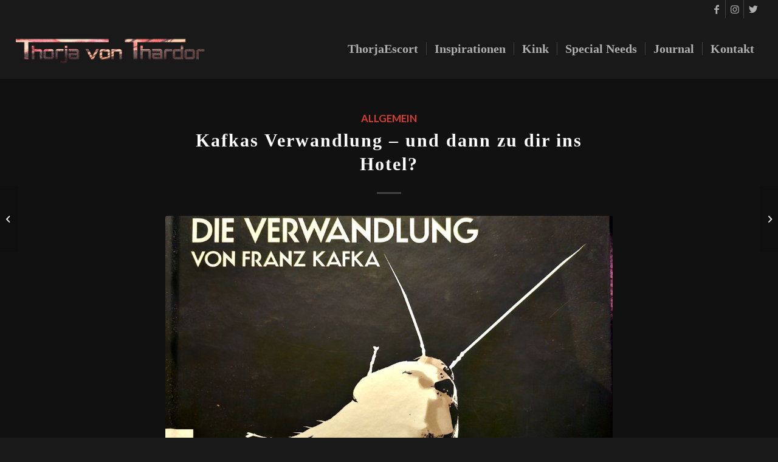

--- FILE ---
content_type: text/html; charset=UTF-8
request_url: https://www.thorja.at/blog/kafkas-verwandlung-und-dann-zu-dir-ins-hotel/
body_size: 19520
content:
<!DOCTYPE html>
<html dir="ltr" lang="de" prefix="og: https://ogp.me/ns#" class="html_stretched responsive av-preloader-disabled  html_header_top html_logo_left html_main_nav_header html_menu_right html_custom html_header_sticky html_header_shrinking html_header_topbar_active html_mobile_menu_tablet html_header_searchicon_disabled html_content_align_center html_header_unstick_top html_header_stretch html_minimal_header html_minimal_header_shadow html_elegant-blog html_av-submenu-hidden html_av-submenu-display-click html_av-overlay-side html_av-overlay-side-classic html_av-submenu-noclone html_entry_id_12807 av-cookies-no-cookie-consent av-no-preview av-default-lightbox html_text_menu_active av-mobile-menu-switch-default">
<head>
<meta charset="UTF-8" />
<meta name="robots" content="index, follow" />


<!-- mobile setting -->
<meta name="viewport" content="width=device-width, initial-scale=1">

<!-- Scripts/CSS and wp_head hook -->
<title>Kafkas Verwandlung – und dann zu dir ins Hotel? | Thorja von Thardor - Independent Escort Wien</title>

		<!-- All in One SEO 4.6.4 - aioseo.com -->
		<meta name="robots" content="max-image-preview:large" />
		<link rel="canonical" href="https://www.thorja.at/blog/kafkas-verwandlung-und-dann-zu-dir-ins-hotel/" />
		<meta name="generator" content="All in One SEO (AIOSEO) 4.6.4" />
		<meta property="og:locale" content="de_DE" />
		<meta property="og:site_name" content="Thorja von Thardor - Escorting Independence" />
		<meta property="og:type" content="article" />
		<meta property="og:title" content="Kafkas Verwandlung – und dann zu dir ins Hotel? | Thorja von Thardor - Independent Escort Wien" />
		<meta property="og:url" content="https://www.thorja.at/blog/kafkas-verwandlung-und-dann-zu-dir-ins-hotel/" />
		<meta property="og:image" content="https://www.thorja.at/wp-content/uploads/2024/01/20240124_011239-scaled.jpg" />
		<meta property="og:image:secure_url" content="https://www.thorja.at/wp-content/uploads/2024/01/20240124_011239-scaled.jpg" />
		<meta property="og:image:width" content="2560" />
		<meta property="og:image:height" content="1664" />
		<meta property="article:published_time" content="2024-01-24T00:16:53+00:00" />
		<meta property="article:modified_time" content="2024-01-24T00:25:56+00:00" />
		<meta name="twitter:card" content="summary" />
		<meta name="twitter:title" content="Kafkas Verwandlung – und dann zu dir ins Hotel? | Thorja von Thardor - Independent Escort Wien" />
		<meta name="twitter:image" content="https://www.thorja.at/wp-content/uploads/2024/01/20240124_011239-scaled.jpg" />
		<script type="application/ld+json" class="aioseo-schema">
			{"@context":"https:\/\/schema.org","@graph":[{"@type":"Article","@id":"https:\/\/www.thorja.at\/blog\/kafkas-verwandlung-und-dann-zu-dir-ins-hotel\/#article","name":"Kafkas Verwandlung \u2013 und dann zu dir ins Hotel? | Thorja von Thardor - Independent Escort Wien","headline":"Kafkas Verwandlung &#8211; und dann zu dir ins Hotel?","author":{"@id":"https:\/\/www.thorja.at\/blog\/author\/ronja-raeubertochter\/#author"},"publisher":{"@id":"https:\/\/www.thorja.at\/#organization"},"image":{"@type":"ImageObject","url":"https:\/\/www.thorja.at\/wp-content\/uploads\/2024\/01\/20240124_011239-scaled.jpg","width":2560,"height":1664},"datePublished":"2024-01-24T01:16:53+01:00","dateModified":"2024-01-24T01:25:56+01:00","inLanguage":"de-DE","mainEntityOfPage":{"@id":"https:\/\/www.thorja.at\/blog\/kafkas-verwandlung-und-dann-zu-dir-ins-hotel\/#webpage"},"isPartOf":{"@id":"https:\/\/www.thorja.at\/blog\/kafkas-verwandlung-und-dann-zu-dir-ins-hotel\/#webpage"},"articleSection":"Allgemein, Bild"},{"@type":"BreadcrumbList","@id":"https:\/\/www.thorja.at\/blog\/kafkas-verwandlung-und-dann-zu-dir-ins-hotel\/#breadcrumblist","itemListElement":[{"@type":"ListItem","@id":"https:\/\/www.thorja.at\/#listItem","position":1,"name":"Zu Hause","item":"https:\/\/www.thorja.at\/","nextItem":"https:\/\/www.thorja.at\/blog\/kafkas-verwandlung-und-dann-zu-dir-ins-hotel\/#listItem"},{"@type":"ListItem","@id":"https:\/\/www.thorja.at\/blog\/kafkas-verwandlung-und-dann-zu-dir-ins-hotel\/#listItem","position":2,"name":"Kafkas Verwandlung - und dann zu dir ins Hotel?","previousItem":"https:\/\/www.thorja.at\/#listItem"}]},{"@type":"Organization","@id":"https:\/\/www.thorja.at\/#organization","name":"Thorja von Thardor - Independent Escort Wien","description":"Top Level Professional Companion","url":"https:\/\/www.thorja.at\/","logo":{"@type":"ImageObject","url":"https:\/\/www.thorja.at\/wp-content\/uploads\/2021\/01\/Thorja04_1339.png","@id":"https:\/\/www.thorja.at\/blog\/kafkas-verwandlung-und-dann-zu-dir-ins-hotel\/#organizationLogo","width":1775,"height":520},"image":{"@id":"https:\/\/www.thorja.at\/blog\/kafkas-verwandlung-und-dann-zu-dir-ins-hotel\/#organizationLogo"}},{"@type":"Person","@id":"https:\/\/www.thorja.at\/blog\/author\/ronja-raeubertochter\/#author","url":"https:\/\/www.thorja.at\/blog\/author\/ronja-raeubertochter\/","name":"Thorja von Thardor","image":{"@type":"ImageObject","@id":"https:\/\/www.thorja.at\/blog\/kafkas-verwandlung-und-dann-zu-dir-ins-hotel\/#authorImage","url":"https:\/\/secure.gravatar.com\/avatar\/e1601f4f3ce5390f4b2b5d2b55b2a5aa?s=96&d=mm&r=x","width":96,"height":96,"caption":"Thorja von Thardor"}},{"@type":"WebPage","@id":"https:\/\/www.thorja.at\/blog\/kafkas-verwandlung-und-dann-zu-dir-ins-hotel\/#webpage","url":"https:\/\/www.thorja.at\/blog\/kafkas-verwandlung-und-dann-zu-dir-ins-hotel\/","name":"Kafkas Verwandlung \u2013 und dann zu dir ins Hotel? | Thorja von Thardor - Independent Escort Wien","inLanguage":"de-DE","isPartOf":{"@id":"https:\/\/www.thorja.at\/#website"},"breadcrumb":{"@id":"https:\/\/www.thorja.at\/blog\/kafkas-verwandlung-und-dann-zu-dir-ins-hotel\/#breadcrumblist"},"author":{"@id":"https:\/\/www.thorja.at\/blog\/author\/ronja-raeubertochter\/#author"},"creator":{"@id":"https:\/\/www.thorja.at\/blog\/author\/ronja-raeubertochter\/#author"},"image":{"@type":"ImageObject","url":"https:\/\/www.thorja.at\/wp-content\/uploads\/2024\/01\/20240124_011239-scaled.jpg","@id":"https:\/\/www.thorja.at\/blog\/kafkas-verwandlung-und-dann-zu-dir-ins-hotel\/#mainImage","width":2560,"height":1664},"primaryImageOfPage":{"@id":"https:\/\/www.thorja.at\/blog\/kafkas-verwandlung-und-dann-zu-dir-ins-hotel\/#mainImage"},"datePublished":"2024-01-24T01:16:53+01:00","dateModified":"2024-01-24T01:25:56+01:00"},{"@type":"WebSite","@id":"https:\/\/www.thorja.at\/#website","url":"https:\/\/www.thorja.at\/","name":"Thorja von Thardor - Independent Escort Wien","description":"Top Level Professional Companion","inLanguage":"de-DE","publisher":{"@id":"https:\/\/www.thorja.at\/#organization"}}]}
		</script>
		<!-- All in One SEO -->


            <script data-no-defer="1" data-ezscrex="false" data-cfasync="false" data-pagespeed-no-defer data-cookieconsent="ignore">
                var ctPublicFunctions = {"_ajax_nonce":"b73a7ab228","_rest_nonce":"155b4c7a7e","_ajax_url":"\/wp-admin\/admin-ajax.php","_rest_url":"https:\/\/www.thorja.at\/wp-json\/","data__cookies_type":"none","data__ajax_type":"rest","data__bot_detector_enabled":"0","data__frontend_data_log_enabled":1,"cookiePrefix":"","wprocket_detected":false,"host_url":"www.thorja.at","text__ee_click_to_select":"Klicke, um die gesamten Daten auszuw\u00e4hlen","text__ee_original_email":"Das Original ist","text__ee_got_it":"Verstanden","text__ee_blocked":"Blockiert","text__ee_cannot_connect":"Kann keine Verbindung herstellen","text__ee_cannot_decode":"Kann E-Mail nicht dekodieren. Unbekannter Grund","text__ee_email_decoder":"CleanTalk E-Mail-Decoder","text__ee_wait_for_decoding":"Die Magie ist auf dem Weg, bitte warte ein paar Sekunden!","text__ee_decoding_process":"Entschl\u00fcssele die Kontaktdaten, gib uns daf\u00fcr ein paar Sekunden."}
            </script>
        
            <script data-no-defer="1" data-ezscrex="false" data-cfasync="false" data-pagespeed-no-defer data-cookieconsent="ignore">
                var ctPublic = {"_ajax_nonce":"b73a7ab228","settings__forms__check_internal":"0","settings__forms__check_external":"1","settings__forms__force_protection":0,"settings__forms__search_test":"1","settings__data__bot_detector_enabled":"0","settings__sfw__anti_crawler":0,"blog_home":"https:\/\/www.thorja.at\/","pixel__setting":"0","pixel__enabled":false,"pixel__url":null,"data__email_check_before_post":"1","data__email_check_exist_post":1,"data__cookies_type":"none","data__key_is_ok":true,"data__visible_fields_required":true,"wl_brandname":"Anti-Spam by CleanTalk","wl_brandname_short":"CleanTalk","ct_checkjs_key":1850094992,"emailEncoderPassKey":"f64304a9aa28e6e031a78c2b7f12854d","bot_detector_forms_excluded":"W10=","advancedCacheExists":false,"varnishCacheExists":false,"wc_ajax_add_to_cart":false}
            </script>
        <link rel="alternate" type="application/rss+xml" title="Thorja von Thardor - Independent Escort Wien &raquo; Feed" href="https://www.thorja.at/feed/" />
<link rel="alternate" type="application/rss+xml" title="Thorja von Thardor - Independent Escort Wien &raquo; Kommentar-Feed" href="https://www.thorja.at/comments/feed/" />
<link rel="alternate" type="application/rss+xml" title="Thorja von Thardor - Independent Escort Wien &raquo; Kafkas Verwandlung &#8211; und dann zu dir ins Hotel?-Kommentar-Feed" href="https://www.thorja.at/blog/kafkas-verwandlung-und-dann-zu-dir-ins-hotel/feed/" />
<script type="text/javascript">
window._wpemojiSettings = {"baseUrl":"https:\/\/s.w.org\/images\/core\/emoji\/14.0.0\/72x72\/","ext":".png","svgUrl":"https:\/\/s.w.org\/images\/core\/emoji\/14.0.0\/svg\/","svgExt":".svg","source":{"concatemoji":"https:\/\/www.thorja.at\/wp-includes\/js\/wp-emoji-release.min.js?ver=6.1.9"}};
/*! This file is auto-generated */
!function(e,a,t){var n,r,o,i=a.createElement("canvas"),p=i.getContext&&i.getContext("2d");function s(e,t){var a=String.fromCharCode,e=(p.clearRect(0,0,i.width,i.height),p.fillText(a.apply(this,e),0,0),i.toDataURL());return p.clearRect(0,0,i.width,i.height),p.fillText(a.apply(this,t),0,0),e===i.toDataURL()}function c(e){var t=a.createElement("script");t.src=e,t.defer=t.type="text/javascript",a.getElementsByTagName("head")[0].appendChild(t)}for(o=Array("flag","emoji"),t.supports={everything:!0,everythingExceptFlag:!0},r=0;r<o.length;r++)t.supports[o[r]]=function(e){if(p&&p.fillText)switch(p.textBaseline="top",p.font="600 32px Arial",e){case"flag":return s([127987,65039,8205,9895,65039],[127987,65039,8203,9895,65039])?!1:!s([55356,56826,55356,56819],[55356,56826,8203,55356,56819])&&!s([55356,57332,56128,56423,56128,56418,56128,56421,56128,56430,56128,56423,56128,56447],[55356,57332,8203,56128,56423,8203,56128,56418,8203,56128,56421,8203,56128,56430,8203,56128,56423,8203,56128,56447]);case"emoji":return!s([129777,127995,8205,129778,127999],[129777,127995,8203,129778,127999])}return!1}(o[r]),t.supports.everything=t.supports.everything&&t.supports[o[r]],"flag"!==o[r]&&(t.supports.everythingExceptFlag=t.supports.everythingExceptFlag&&t.supports[o[r]]);t.supports.everythingExceptFlag=t.supports.everythingExceptFlag&&!t.supports.flag,t.DOMReady=!1,t.readyCallback=function(){t.DOMReady=!0},t.supports.everything||(n=function(){t.readyCallback()},a.addEventListener?(a.addEventListener("DOMContentLoaded",n,!1),e.addEventListener("load",n,!1)):(e.attachEvent("onload",n),a.attachEvent("onreadystatechange",function(){"complete"===a.readyState&&t.readyCallback()})),(e=t.source||{}).concatemoji?c(e.concatemoji):e.wpemoji&&e.twemoji&&(c(e.twemoji),c(e.wpemoji)))}(window,document,window._wpemojiSettings);
</script>
<style type="text/css">
img.wp-smiley,
img.emoji {
	display: inline !important;
	border: none !important;
	box-shadow: none !important;
	height: 1em !important;
	width: 1em !important;
	margin: 0 0.07em !important;
	vertical-align: -0.1em !important;
	background: none !important;
	padding: 0 !important;
}
</style>
	<link rel='stylesheet' id='mp-theme-css' href='https://www.thorja.at/wp-content/plugins/memberpress/css/ui/theme.css?ver=1.12.11' type='text/css' media='all' />
<link rel='stylesheet' id='wp-block-library-css' href='https://www.thorja.at/wp-includes/css/dist/block-library/style.min.css?ver=6.1.9' type='text/css' media='all' />
<style id='global-styles-inline-css' type='text/css'>
body{--wp--preset--color--black: #000000;--wp--preset--color--cyan-bluish-gray: #abb8c3;--wp--preset--color--white: #ffffff;--wp--preset--color--pale-pink: #f78da7;--wp--preset--color--vivid-red: #cf2e2e;--wp--preset--color--luminous-vivid-orange: #ff6900;--wp--preset--color--luminous-vivid-amber: #fcb900;--wp--preset--color--light-green-cyan: #7bdcb5;--wp--preset--color--vivid-green-cyan: #00d084;--wp--preset--color--pale-cyan-blue: #8ed1fc;--wp--preset--color--vivid-cyan-blue: #0693e3;--wp--preset--color--vivid-purple: #9b51e0;--wp--preset--color--metallic-red: #b02b2c;--wp--preset--color--maximum-yellow-red: #edae44;--wp--preset--color--yellow-sun: #eeee22;--wp--preset--color--palm-leaf: #83a846;--wp--preset--color--aero: #7bb0e7;--wp--preset--color--old-lavender: #745f7e;--wp--preset--color--steel-teal: #5f8789;--wp--preset--color--raspberry-pink: #d65799;--wp--preset--color--medium-turquoise: #4ecac2;--wp--preset--gradient--vivid-cyan-blue-to-vivid-purple: linear-gradient(135deg,rgba(6,147,227,1) 0%,rgb(155,81,224) 100%);--wp--preset--gradient--light-green-cyan-to-vivid-green-cyan: linear-gradient(135deg,rgb(122,220,180) 0%,rgb(0,208,130) 100%);--wp--preset--gradient--luminous-vivid-amber-to-luminous-vivid-orange: linear-gradient(135deg,rgba(252,185,0,1) 0%,rgba(255,105,0,1) 100%);--wp--preset--gradient--luminous-vivid-orange-to-vivid-red: linear-gradient(135deg,rgba(255,105,0,1) 0%,rgb(207,46,46) 100%);--wp--preset--gradient--very-light-gray-to-cyan-bluish-gray: linear-gradient(135deg,rgb(238,238,238) 0%,rgb(169,184,195) 100%);--wp--preset--gradient--cool-to-warm-spectrum: linear-gradient(135deg,rgb(74,234,220) 0%,rgb(151,120,209) 20%,rgb(207,42,186) 40%,rgb(238,44,130) 60%,rgb(251,105,98) 80%,rgb(254,248,76) 100%);--wp--preset--gradient--blush-light-purple: linear-gradient(135deg,rgb(255,206,236) 0%,rgb(152,150,240) 100%);--wp--preset--gradient--blush-bordeaux: linear-gradient(135deg,rgb(254,205,165) 0%,rgb(254,45,45) 50%,rgb(107,0,62) 100%);--wp--preset--gradient--luminous-dusk: linear-gradient(135deg,rgb(255,203,112) 0%,rgb(199,81,192) 50%,rgb(65,88,208) 100%);--wp--preset--gradient--pale-ocean: linear-gradient(135deg,rgb(255,245,203) 0%,rgb(182,227,212) 50%,rgb(51,167,181) 100%);--wp--preset--gradient--electric-grass: linear-gradient(135deg,rgb(202,248,128) 0%,rgb(113,206,126) 100%);--wp--preset--gradient--midnight: linear-gradient(135deg,rgb(2,3,129) 0%,rgb(40,116,252) 100%);--wp--preset--duotone--dark-grayscale: url('#wp-duotone-dark-grayscale');--wp--preset--duotone--grayscale: url('#wp-duotone-grayscale');--wp--preset--duotone--purple-yellow: url('#wp-duotone-purple-yellow');--wp--preset--duotone--blue-red: url('#wp-duotone-blue-red');--wp--preset--duotone--midnight: url('#wp-duotone-midnight');--wp--preset--duotone--magenta-yellow: url('#wp-duotone-magenta-yellow');--wp--preset--duotone--purple-green: url('#wp-duotone-purple-green');--wp--preset--duotone--blue-orange: url('#wp-duotone-blue-orange');--wp--preset--font-size--small: 1rem;--wp--preset--font-size--medium: 1.125rem;--wp--preset--font-size--large: 1.75rem;--wp--preset--font-size--x-large: clamp(1.75rem, 3vw, 2.25rem);--wp--preset--spacing--20: 0.44rem;--wp--preset--spacing--30: 0.67rem;--wp--preset--spacing--40: 1rem;--wp--preset--spacing--50: 1.5rem;--wp--preset--spacing--60: 2.25rem;--wp--preset--spacing--70: 3.38rem;--wp--preset--spacing--80: 5.06rem;}body { margin: 0;--wp--style--global--content-size: 800px;--wp--style--global--wide-size: 1130px; }.wp-site-blocks > .alignleft { float: left; margin-right: 2em; }.wp-site-blocks > .alignright { float: right; margin-left: 2em; }.wp-site-blocks > .aligncenter { justify-content: center; margin-left: auto; margin-right: auto; }:where(.is-layout-flex){gap: 0.5em;}body .is-layout-flow > .alignleft{float: left;margin-inline-start: 0;margin-inline-end: 2em;}body .is-layout-flow > .alignright{float: right;margin-inline-start: 2em;margin-inline-end: 0;}body .is-layout-flow > .aligncenter{margin-left: auto !important;margin-right: auto !important;}body .is-layout-constrained > .alignleft{float: left;margin-inline-start: 0;margin-inline-end: 2em;}body .is-layout-constrained > .alignright{float: right;margin-inline-start: 2em;margin-inline-end: 0;}body .is-layout-constrained > .aligncenter{margin-left: auto !important;margin-right: auto !important;}body .is-layout-constrained > :where(:not(.alignleft):not(.alignright):not(.alignfull)){max-width: var(--wp--style--global--content-size);margin-left: auto !important;margin-right: auto !important;}body .is-layout-constrained > .alignwide{max-width: var(--wp--style--global--wide-size);}body .is-layout-flex{display: flex;}body .is-layout-flex{flex-wrap: wrap;align-items: center;}body .is-layout-flex > *{margin: 0;}body{padding-top: 0px;padding-right: 0px;padding-bottom: 0px;padding-left: 0px;}a:where(:not(.wp-element-button)){text-decoration: underline;}.wp-element-button, .wp-block-button__link{background-color: #32373c;border-width: 0;color: #fff;font-family: inherit;font-size: inherit;line-height: inherit;padding: calc(0.667em + 2px) calc(1.333em + 2px);text-decoration: none;}.has-black-color{color: var(--wp--preset--color--black) !important;}.has-cyan-bluish-gray-color{color: var(--wp--preset--color--cyan-bluish-gray) !important;}.has-white-color{color: var(--wp--preset--color--white) !important;}.has-pale-pink-color{color: var(--wp--preset--color--pale-pink) !important;}.has-vivid-red-color{color: var(--wp--preset--color--vivid-red) !important;}.has-luminous-vivid-orange-color{color: var(--wp--preset--color--luminous-vivid-orange) !important;}.has-luminous-vivid-amber-color{color: var(--wp--preset--color--luminous-vivid-amber) !important;}.has-light-green-cyan-color{color: var(--wp--preset--color--light-green-cyan) !important;}.has-vivid-green-cyan-color{color: var(--wp--preset--color--vivid-green-cyan) !important;}.has-pale-cyan-blue-color{color: var(--wp--preset--color--pale-cyan-blue) !important;}.has-vivid-cyan-blue-color{color: var(--wp--preset--color--vivid-cyan-blue) !important;}.has-vivid-purple-color{color: var(--wp--preset--color--vivid-purple) !important;}.has-metallic-red-color{color: var(--wp--preset--color--metallic-red) !important;}.has-maximum-yellow-red-color{color: var(--wp--preset--color--maximum-yellow-red) !important;}.has-yellow-sun-color{color: var(--wp--preset--color--yellow-sun) !important;}.has-palm-leaf-color{color: var(--wp--preset--color--palm-leaf) !important;}.has-aero-color{color: var(--wp--preset--color--aero) !important;}.has-old-lavender-color{color: var(--wp--preset--color--old-lavender) !important;}.has-steel-teal-color{color: var(--wp--preset--color--steel-teal) !important;}.has-raspberry-pink-color{color: var(--wp--preset--color--raspberry-pink) !important;}.has-medium-turquoise-color{color: var(--wp--preset--color--medium-turquoise) !important;}.has-black-background-color{background-color: var(--wp--preset--color--black) !important;}.has-cyan-bluish-gray-background-color{background-color: var(--wp--preset--color--cyan-bluish-gray) !important;}.has-white-background-color{background-color: var(--wp--preset--color--white) !important;}.has-pale-pink-background-color{background-color: var(--wp--preset--color--pale-pink) !important;}.has-vivid-red-background-color{background-color: var(--wp--preset--color--vivid-red) !important;}.has-luminous-vivid-orange-background-color{background-color: var(--wp--preset--color--luminous-vivid-orange) !important;}.has-luminous-vivid-amber-background-color{background-color: var(--wp--preset--color--luminous-vivid-amber) !important;}.has-light-green-cyan-background-color{background-color: var(--wp--preset--color--light-green-cyan) !important;}.has-vivid-green-cyan-background-color{background-color: var(--wp--preset--color--vivid-green-cyan) !important;}.has-pale-cyan-blue-background-color{background-color: var(--wp--preset--color--pale-cyan-blue) !important;}.has-vivid-cyan-blue-background-color{background-color: var(--wp--preset--color--vivid-cyan-blue) !important;}.has-vivid-purple-background-color{background-color: var(--wp--preset--color--vivid-purple) !important;}.has-metallic-red-background-color{background-color: var(--wp--preset--color--metallic-red) !important;}.has-maximum-yellow-red-background-color{background-color: var(--wp--preset--color--maximum-yellow-red) !important;}.has-yellow-sun-background-color{background-color: var(--wp--preset--color--yellow-sun) !important;}.has-palm-leaf-background-color{background-color: var(--wp--preset--color--palm-leaf) !important;}.has-aero-background-color{background-color: var(--wp--preset--color--aero) !important;}.has-old-lavender-background-color{background-color: var(--wp--preset--color--old-lavender) !important;}.has-steel-teal-background-color{background-color: var(--wp--preset--color--steel-teal) !important;}.has-raspberry-pink-background-color{background-color: var(--wp--preset--color--raspberry-pink) !important;}.has-medium-turquoise-background-color{background-color: var(--wp--preset--color--medium-turquoise) !important;}.has-black-border-color{border-color: var(--wp--preset--color--black) !important;}.has-cyan-bluish-gray-border-color{border-color: var(--wp--preset--color--cyan-bluish-gray) !important;}.has-white-border-color{border-color: var(--wp--preset--color--white) !important;}.has-pale-pink-border-color{border-color: var(--wp--preset--color--pale-pink) !important;}.has-vivid-red-border-color{border-color: var(--wp--preset--color--vivid-red) !important;}.has-luminous-vivid-orange-border-color{border-color: var(--wp--preset--color--luminous-vivid-orange) !important;}.has-luminous-vivid-amber-border-color{border-color: var(--wp--preset--color--luminous-vivid-amber) !important;}.has-light-green-cyan-border-color{border-color: var(--wp--preset--color--light-green-cyan) !important;}.has-vivid-green-cyan-border-color{border-color: var(--wp--preset--color--vivid-green-cyan) !important;}.has-pale-cyan-blue-border-color{border-color: var(--wp--preset--color--pale-cyan-blue) !important;}.has-vivid-cyan-blue-border-color{border-color: var(--wp--preset--color--vivid-cyan-blue) !important;}.has-vivid-purple-border-color{border-color: var(--wp--preset--color--vivid-purple) !important;}.has-metallic-red-border-color{border-color: var(--wp--preset--color--metallic-red) !important;}.has-maximum-yellow-red-border-color{border-color: var(--wp--preset--color--maximum-yellow-red) !important;}.has-yellow-sun-border-color{border-color: var(--wp--preset--color--yellow-sun) !important;}.has-palm-leaf-border-color{border-color: var(--wp--preset--color--palm-leaf) !important;}.has-aero-border-color{border-color: var(--wp--preset--color--aero) !important;}.has-old-lavender-border-color{border-color: var(--wp--preset--color--old-lavender) !important;}.has-steel-teal-border-color{border-color: var(--wp--preset--color--steel-teal) !important;}.has-raspberry-pink-border-color{border-color: var(--wp--preset--color--raspberry-pink) !important;}.has-medium-turquoise-border-color{border-color: var(--wp--preset--color--medium-turquoise) !important;}.has-vivid-cyan-blue-to-vivid-purple-gradient-background{background: var(--wp--preset--gradient--vivid-cyan-blue-to-vivid-purple) !important;}.has-light-green-cyan-to-vivid-green-cyan-gradient-background{background: var(--wp--preset--gradient--light-green-cyan-to-vivid-green-cyan) !important;}.has-luminous-vivid-amber-to-luminous-vivid-orange-gradient-background{background: var(--wp--preset--gradient--luminous-vivid-amber-to-luminous-vivid-orange) !important;}.has-luminous-vivid-orange-to-vivid-red-gradient-background{background: var(--wp--preset--gradient--luminous-vivid-orange-to-vivid-red) !important;}.has-very-light-gray-to-cyan-bluish-gray-gradient-background{background: var(--wp--preset--gradient--very-light-gray-to-cyan-bluish-gray) !important;}.has-cool-to-warm-spectrum-gradient-background{background: var(--wp--preset--gradient--cool-to-warm-spectrum) !important;}.has-blush-light-purple-gradient-background{background: var(--wp--preset--gradient--blush-light-purple) !important;}.has-blush-bordeaux-gradient-background{background: var(--wp--preset--gradient--blush-bordeaux) !important;}.has-luminous-dusk-gradient-background{background: var(--wp--preset--gradient--luminous-dusk) !important;}.has-pale-ocean-gradient-background{background: var(--wp--preset--gradient--pale-ocean) !important;}.has-electric-grass-gradient-background{background: var(--wp--preset--gradient--electric-grass) !important;}.has-midnight-gradient-background{background: var(--wp--preset--gradient--midnight) !important;}.has-small-font-size{font-size: var(--wp--preset--font-size--small) !important;}.has-medium-font-size{font-size: var(--wp--preset--font-size--medium) !important;}.has-large-font-size{font-size: var(--wp--preset--font-size--large) !important;}.has-x-large-font-size{font-size: var(--wp--preset--font-size--x-large) !important;}
.wp-block-navigation a:where(:not(.wp-element-button)){color: inherit;}
:where(.wp-block-columns.is-layout-flex){gap: 2em;}
.wp-block-pullquote{font-size: 1.5em;line-height: 1.6;}
</style>
<style id='age-gate-custom-inline-css' type='text/css'>
:root{--ag-background-color: rgba(255,61,61,0.8);--ag-background-image-position: center center;--ag-background-image-opacity: 1;--ag-form-background: rgba(17,17,17,0.9);--ag-text-color: #eeeeee;--ag-blur: 5px;}
</style>
<link rel='stylesheet' id='age-gate-css' href='https://www.thorja.at/wp-content/plugins/age-gate/dist/main.css?ver=3.6.0' type='text/css' media='all' />
<style id='age-gate-options-inline-css' type='text/css'>
:root{--ag-background-color: rgba(255,61,61,0.8);--ag-background-image-position: center center;--ag-background-image-opacity: 1;--ag-form-background: rgba(17,17,17,0.9);--ag-text-color: #eeeeee;--ag-blur: 5px;}
</style>
<link rel='stylesheet' id='cleantalk-public-css-css' href='https://www.thorja.at/wp-content/plugins/cleantalk-spam-protect/css/cleantalk-public.min.css?ver=6.55_1746001650' type='text/css' media='all' />
<link rel='stylesheet' id='cleantalk-email-decoder-css-css' href='https://www.thorja.at/wp-content/plugins/cleantalk-spam-protect/css/cleantalk-email-decoder.min.css?ver=6.55_1746001650' type='text/css' media='all' />
<link rel='stylesheet' id='avia-merged-styles-css' href='https://www.thorja.at/wp-content/uploads/dynamic_avia/avia-merged-styles-cdf39a3f1378adc57be9f51db0d3d326---694f15537dc5a.css' type='text/css' media='all' />
<script type='text/javascript' src='https://www.thorja.at/wp-includes/js/jquery/jquery.min.js?ver=3.6.1' id='jquery-core-js'></script>
<script type='text/javascript' src='https://www.thorja.at/wp-includes/js/jquery/jquery-migrate.min.js?ver=3.3.2' id='jquery-migrate-js'></script>
<script type='text/javascript' src='https://www.thorja.at/wp-content/plugins/cleantalk-spam-protect/js/apbct-public-bundle_ext-protection.min.js?ver=6.55_1746001650' id='apbct-public-bundle_ext-protection-js-js'></script>
<link rel="https://api.w.org/" href="https://www.thorja.at/wp-json/" /><link rel="alternate" type="application/json" href="https://www.thorja.at/wp-json/wp/v2/posts/12807" /><link rel="EditURI" type="application/rsd+xml" title="RSD" href="https://www.thorja.at/xmlrpc.php?rsd" />
<link rel="wlwmanifest" type="application/wlwmanifest+xml" href="https://www.thorja.at/wp-includes/wlwmanifest.xml" />
<meta name="generator" content="WordPress 6.1.9" />
<link rel='shortlink' href='https://www.thorja.at/?p=12807' />
<link rel="alternate" type="application/json+oembed" href="https://www.thorja.at/wp-json/oembed/1.0/embed?url=https%3A%2F%2Fwww.thorja.at%2Fblog%2Fkafkas-verwandlung-und-dann-zu-dir-ins-hotel%2F" />
<link rel="alternate" type="text/xml+oembed" href="https://www.thorja.at/wp-json/oembed/1.0/embed?url=https%3A%2F%2Fwww.thorja.at%2Fblog%2Fkafkas-verwandlung-und-dann-zu-dir-ins-hotel%2F&#038;format=xml" />
<!-- Analytics by WP Statistics - https://wp-statistics.com -->
<meta name="color-scheme" content="light only"><link rel="profile" href="http://gmpg.org/xfn/11" />
<link rel="alternate" type="application/rss+xml" title="Thorja von Thardor - Independent Escort Wien RSS2 Feed" href="https://www.thorja.at/feed/" />
<link rel="pingback" href="https://www.thorja.at/xmlrpc.php" />

<style type='text/css' media='screen'>
 #top #header_main > .container, #top #header_main > .container .main_menu  .av-main-nav > li > a, #top #header_main #menu-item-shop .cart_dropdown_link{ height:100px; line-height: 100px; }
 .html_top_nav_header .av-logo-container{ height:100px;  }
 .html_header_top.html_header_sticky #top #wrap_all #main{ padding-top:130px; } 
</style>
<!--[if lt IE 9]><script src="https://www.thorja.at/wp-content/themes/enfold/js/html5shiv.js"></script><![endif]-->
<link rel="icon" href="https://www.thorja.at/wp-content/uploads/2021/08/Favicon-Kopie-1.png" type="image/png">
<style type="text/css">.recentcomments a{display:inline !important;padding:0 !important;margin:0 !important;}</style>
<!-- To speed up the rendering and to display the site as fast as possible to the user we include some styles and scripts for above the fold content inline -->
<script type="text/javascript">'use strict';var avia_is_mobile=!1;if(/Android|webOS|iPhone|iPad|iPod|BlackBerry|IEMobile|Opera Mini/i.test(navigator.userAgent)&&'ontouchstart' in document.documentElement){avia_is_mobile=!0;document.documentElement.className+=' avia_mobile '}
else{document.documentElement.className+=' avia_desktop '};document.documentElement.className+=' js_active ';(function(){var e=['-webkit-','-moz-','-ms-',''],n='',o=!1,a=!1;for(var t in e){if(e[t]+'transform' in document.documentElement.style){o=!0;n=e[t]+'transform'};if(e[t]+'perspective' in document.documentElement.style){a=!0}};if(o){document.documentElement.className+=' avia_transform '};if(a){document.documentElement.className+=' avia_transform3d '};if(typeof document.getElementsByClassName=='function'&&typeof document.documentElement.getBoundingClientRect=='function'&&avia_is_mobile==!1){if(n&&window.innerHeight>0){setTimeout(function(){var e=0,o={},a=0,t=document.getElementsByClassName('av-parallax'),i=window.pageYOffset||document.documentElement.scrollTop;for(e=0;e<t.length;e++){t[e].style.top='0px';o=t[e].getBoundingClientRect();a=Math.ceil((window.innerHeight+i-o.top)*0.3);t[e].style[n]='translate(0px, '+a+'px)';t[e].style.top='auto';t[e].className+=' enabled-parallax '}},50)}}})();</script><link rel="icon" href="https://www.thorja.at/wp-content/uploads/2021/08/cropped-Favicon-Kopie-1-32x32.png" sizes="32x32" />
<link rel="icon" href="https://www.thorja.at/wp-content/uploads/2021/08/cropped-Favicon-Kopie-1-192x192.png" sizes="192x192" />
<link rel="apple-touch-icon" href="https://www.thorja.at/wp-content/uploads/2021/08/cropped-Favicon-Kopie-1-180x180.png" />
<meta name="msapplication-TileImage" content="https://www.thorja.at/wp-content/uploads/2021/08/cropped-Favicon-Kopie-1-270x270.png" />
		<style type="text/css" id="wp-custom-css">
			.age-gate-form p {
    font-size: 12px;
    line-height: 1.2em;
}

.age-gate-form p.age-gate-remember-wrapper {
    font-size: 1em;
    line-height: 1.5em;
}		</style>
		<style type="text/css">
		@font-face {font-family: 'entypo-fontello'; font-weight: normal; font-style: normal; font-display: auto;
		src: url('https://www.thorja.at/wp-content/themes/enfold/config-templatebuilder/avia-template-builder/assets/fonts/entypo-fontello.woff2') format('woff2'),
		url('https://www.thorja.at/wp-content/themes/enfold/config-templatebuilder/avia-template-builder/assets/fonts/entypo-fontello.woff') format('woff'),
		url('https://www.thorja.at/wp-content/themes/enfold/config-templatebuilder/avia-template-builder/assets/fonts/entypo-fontello.ttf') format('truetype'),
		url('https://www.thorja.at/wp-content/themes/enfold/config-templatebuilder/avia-template-builder/assets/fonts/entypo-fontello.svg#entypo-fontello') format('svg'),
		url('https://www.thorja.at/wp-content/themes/enfold/config-templatebuilder/avia-template-builder/assets/fonts/entypo-fontello.eot'),
		url('https://www.thorja.at/wp-content/themes/enfold/config-templatebuilder/avia-template-builder/assets/fonts/entypo-fontello.eot?#iefix') format('embedded-opentype');
		} #top .avia-font-entypo-fontello, body .avia-font-entypo-fontello, html body [data-av_iconfont='entypo-fontello']:before{ font-family: 'entypo-fontello'; }
		</style>

<!--
Debugging Info for Theme support: 

Theme: Enfold
Version: 5.5
Installed: enfold
AviaFramework Version: 5.3
AviaBuilder Version: 5.3
aviaElementManager Version: 1.0.1
- - - - - - - - - - -
ChildTheme: Thorja
ChildTheme Version: 1.0
ChildTheme Installed: enfold

- - - - - - - - - - -
ML:256-PU:43-PLA:20
WP:6.1.9
Compress: CSS:all theme files - JS:all theme files
Updates: enabled - token has changed and not verified
PLAu:19
-->
</head>

<body id="top" class="post-template-default single single-post postid-12807 single-format-image stretched no_sidebar_border rtl_columns av-curtain-numeric lato  avia-responsive-images-support" itemscope="itemscope" itemtype="https://schema.org/WebPage" >

	<svg xmlns="http://www.w3.org/2000/svg" viewBox="0 0 0 0" width="0" height="0" focusable="false" role="none" style="visibility: hidden; position: absolute; left: -9999px; overflow: hidden;" ><defs><filter id="wp-duotone-dark-grayscale"><feColorMatrix color-interpolation-filters="sRGB" type="matrix" values=" .299 .587 .114 0 0 .299 .587 .114 0 0 .299 .587 .114 0 0 .299 .587 .114 0 0 " /><feComponentTransfer color-interpolation-filters="sRGB" ><feFuncR type="table" tableValues="0 0.49803921568627" /><feFuncG type="table" tableValues="0 0.49803921568627" /><feFuncB type="table" tableValues="0 0.49803921568627" /><feFuncA type="table" tableValues="1 1" /></feComponentTransfer><feComposite in2="SourceGraphic" operator="in" /></filter></defs></svg><svg xmlns="http://www.w3.org/2000/svg" viewBox="0 0 0 0" width="0" height="0" focusable="false" role="none" style="visibility: hidden; position: absolute; left: -9999px; overflow: hidden;" ><defs><filter id="wp-duotone-grayscale"><feColorMatrix color-interpolation-filters="sRGB" type="matrix" values=" .299 .587 .114 0 0 .299 .587 .114 0 0 .299 .587 .114 0 0 .299 .587 .114 0 0 " /><feComponentTransfer color-interpolation-filters="sRGB" ><feFuncR type="table" tableValues="0 1" /><feFuncG type="table" tableValues="0 1" /><feFuncB type="table" tableValues="0 1" /><feFuncA type="table" tableValues="1 1" /></feComponentTransfer><feComposite in2="SourceGraphic" operator="in" /></filter></defs></svg><svg xmlns="http://www.w3.org/2000/svg" viewBox="0 0 0 0" width="0" height="0" focusable="false" role="none" style="visibility: hidden; position: absolute; left: -9999px; overflow: hidden;" ><defs><filter id="wp-duotone-purple-yellow"><feColorMatrix color-interpolation-filters="sRGB" type="matrix" values=" .299 .587 .114 0 0 .299 .587 .114 0 0 .299 .587 .114 0 0 .299 .587 .114 0 0 " /><feComponentTransfer color-interpolation-filters="sRGB" ><feFuncR type="table" tableValues="0.54901960784314 0.98823529411765" /><feFuncG type="table" tableValues="0 1" /><feFuncB type="table" tableValues="0.71764705882353 0.25490196078431" /><feFuncA type="table" tableValues="1 1" /></feComponentTransfer><feComposite in2="SourceGraphic" operator="in" /></filter></defs></svg><svg xmlns="http://www.w3.org/2000/svg" viewBox="0 0 0 0" width="0" height="0" focusable="false" role="none" style="visibility: hidden; position: absolute; left: -9999px; overflow: hidden;" ><defs><filter id="wp-duotone-blue-red"><feColorMatrix color-interpolation-filters="sRGB" type="matrix" values=" .299 .587 .114 0 0 .299 .587 .114 0 0 .299 .587 .114 0 0 .299 .587 .114 0 0 " /><feComponentTransfer color-interpolation-filters="sRGB" ><feFuncR type="table" tableValues="0 1" /><feFuncG type="table" tableValues="0 0.27843137254902" /><feFuncB type="table" tableValues="0.5921568627451 0.27843137254902" /><feFuncA type="table" tableValues="1 1" /></feComponentTransfer><feComposite in2="SourceGraphic" operator="in" /></filter></defs></svg><svg xmlns="http://www.w3.org/2000/svg" viewBox="0 0 0 0" width="0" height="0" focusable="false" role="none" style="visibility: hidden; position: absolute; left: -9999px; overflow: hidden;" ><defs><filter id="wp-duotone-midnight"><feColorMatrix color-interpolation-filters="sRGB" type="matrix" values=" .299 .587 .114 0 0 .299 .587 .114 0 0 .299 .587 .114 0 0 .299 .587 .114 0 0 " /><feComponentTransfer color-interpolation-filters="sRGB" ><feFuncR type="table" tableValues="0 0" /><feFuncG type="table" tableValues="0 0.64705882352941" /><feFuncB type="table" tableValues="0 1" /><feFuncA type="table" tableValues="1 1" /></feComponentTransfer><feComposite in2="SourceGraphic" operator="in" /></filter></defs></svg><svg xmlns="http://www.w3.org/2000/svg" viewBox="0 0 0 0" width="0" height="0" focusable="false" role="none" style="visibility: hidden; position: absolute; left: -9999px; overflow: hidden;" ><defs><filter id="wp-duotone-magenta-yellow"><feColorMatrix color-interpolation-filters="sRGB" type="matrix" values=" .299 .587 .114 0 0 .299 .587 .114 0 0 .299 .587 .114 0 0 .299 .587 .114 0 0 " /><feComponentTransfer color-interpolation-filters="sRGB" ><feFuncR type="table" tableValues="0.78039215686275 1" /><feFuncG type="table" tableValues="0 0.94901960784314" /><feFuncB type="table" tableValues="0.35294117647059 0.47058823529412" /><feFuncA type="table" tableValues="1 1" /></feComponentTransfer><feComposite in2="SourceGraphic" operator="in" /></filter></defs></svg><svg xmlns="http://www.w3.org/2000/svg" viewBox="0 0 0 0" width="0" height="0" focusable="false" role="none" style="visibility: hidden; position: absolute; left: -9999px; overflow: hidden;" ><defs><filter id="wp-duotone-purple-green"><feColorMatrix color-interpolation-filters="sRGB" type="matrix" values=" .299 .587 .114 0 0 .299 .587 .114 0 0 .299 .587 .114 0 0 .299 .587 .114 0 0 " /><feComponentTransfer color-interpolation-filters="sRGB" ><feFuncR type="table" tableValues="0.65098039215686 0.40392156862745" /><feFuncG type="table" tableValues="0 1" /><feFuncB type="table" tableValues="0.44705882352941 0.4" /><feFuncA type="table" tableValues="1 1" /></feComponentTransfer><feComposite in2="SourceGraphic" operator="in" /></filter></defs></svg><svg xmlns="http://www.w3.org/2000/svg" viewBox="0 0 0 0" width="0" height="0" focusable="false" role="none" style="visibility: hidden; position: absolute; left: -9999px; overflow: hidden;" ><defs><filter id="wp-duotone-blue-orange"><feColorMatrix color-interpolation-filters="sRGB" type="matrix" values=" .299 .587 .114 0 0 .299 .587 .114 0 0 .299 .587 .114 0 0 .299 .587 .114 0 0 " /><feComponentTransfer color-interpolation-filters="sRGB" ><feFuncR type="table" tableValues="0.098039215686275 1" /><feFuncG type="table" tableValues="0 0.66274509803922" /><feFuncB type="table" tableValues="0.84705882352941 0.41960784313725" /><feFuncA type="table" tableValues="1 1" /></feComponentTransfer><feComposite in2="SourceGraphic" operator="in" /></filter></defs></svg>
	<div id='wrap_all'>

	
<header id='header' class='all_colors header_color dark_bg_color  av_header_top av_logo_left av_main_nav_header av_menu_right av_custom av_header_sticky av_header_shrinking av_header_stretch av_mobile_menu_tablet av_header_searchicon_disabled av_header_unstick_top av_seperator_small_border av_minimal_header av_minimal_header_shadow av_bottom_nav_disabled ' data-av_shrink_factor='50' role="banner" itemscope="itemscope" itemtype="https://schema.org/WPHeader" >

		<div id='header_meta' class='container_wrap container_wrap_meta  av_icon_active_right av_extra_header_active av_secondary_left av_entry_id_12807'>

			      <div class='container'>
			      <ul class='noLightbox social_bookmarks icon_count_3'><li class='social_bookmarks_facebook av-social-link-facebook social_icon_1'><a target="_blank" aria-label="Link zu Facebook" href='https://www.facebook.com/profile.php?id=100069134154939' aria-hidden='false' data-av_icon='' data-av_iconfont='entypo-fontello' title='Facebook' rel="noopener"><span class='avia_hidden_link_text'>Facebook</span></a></li><li class='social_bookmarks_instagram av-social-link-instagram social_icon_2'><a target="_blank" aria-label="Link zu Instagram" href='https://www.instagram.com/thorjavonthardor' aria-hidden='false' data-av_icon='' data-av_iconfont='entypo-fontello' title='Instagram' rel="noopener"><span class='avia_hidden_link_text'>Instagram</span></a></li><li class='social_bookmarks_twitter av-social-link-twitter social_icon_3'><a target="_blank" aria-label="Link zu Twitter" href='https://twitter.com/Thorja_vonT' aria-hidden='false' data-av_icon='' data-av_iconfont='entypo-fontello' title='Twitter' rel="noopener"><span class='avia_hidden_link_text'>Twitter</span></a></li></ul><nav class='sub_menu'  role="navigation" itemscope="itemscope" itemtype="https://schema.org/SiteNavigationElement" ><ul role="menu" class="menu" id="avia2-menu"><li role="menuitem" id="menu-item-3834" class="menu-item menu-item-type-custom menu-item-object-custom menu-item-3834"><a href="https://www.thorja.at/wp-login.php">Login</a></li>
<li role="menuitem" id="menu-item-3835" class="show-loggedout menu-item menu-item-type-post_type menu-item-object-memberpressgroup menu-item-3835"><a href="https://www.thorja.at/plans/mitglied-werden/">Signup</a></li>
<li role="menuitem" id="menu-item-3832" class="show-loggedin menu-item menu-item-type-post_type menu-item-object-page menu-item-3832"><a href="https://www.thorja.at/konto/">Dein Zugang</a></li>
</ul></nav>			      </div>
		</div>

		<div  id='header_main' class='container_wrap container_wrap_logo'>

        <div class='container av-logo-container'><div class='inner-container'><span class='logo avia-standard-logo'><a href='https://www.thorja.at/' class=''><img src="https://www.thorja.at/wp-content/uploads/2021/01/Thorja04_1339.png" srcset="https://www.thorja.at/wp-content/uploads/2021/01/Thorja04_1339.png 1775w, https://www.thorja.at/wp-content/uploads/2021/01/Thorja04_1339-300x88.png 300w, https://www.thorja.at/wp-content/uploads/2021/01/Thorja04_1339-1030x302.png 1030w, https://www.thorja.at/wp-content/uploads/2021/01/Thorja04_1339-768x225.png 768w, https://www.thorja.at/wp-content/uploads/2021/01/Thorja04_1339-1536x450.png 1536w, https://www.thorja.at/wp-content/uploads/2021/01/Thorja04_1339-1500x439.png 1500w, https://www.thorja.at/wp-content/uploads/2021/01/Thorja04_1339-705x207.png 705w" sizes="(max-width: 1775px) 100vw, 1775px" height="100" width="300" alt='Thorja von Thardor - Independent Escort Wien' title='Thorja04_1339' /></a></span><nav class='main_menu' data-selectname='Wähle eine Seite'  role="navigation" itemscope="itemscope" itemtype="https://schema.org/SiteNavigationElement" ><div class="avia-menu av-main-nav-wrap"><ul role="menu" class="menu av-main-nav" id="avia-menu"><li role="menuitem" id="menu-item-990" class="menu-item menu-item-type-post_type menu-item-object-page menu-item-has-children menu-item-top-level menu-item-top-level-1"><a href="https://www.thorja.at/reloaded/" itemprop="url" tabindex="0"><span class="avia-bullet"></span><span class="avia-menu-text">ThorjaEscort</span><span class="avia-menu-fx"><span class="avia-arrow-wrap"><span class="avia-arrow"></span></span></span></a>


<ul class="sub-menu">
	<li role="menuitem" id="menu-item-3466" class="menu-item menu-item-type-custom menu-item-object-custom"><a href="https://www.thorja.at/reloaded/#thorjaescort" itemprop="url" tabindex="0"><span class="avia-bullet"></span><span class="avia-menu-text">Herzlich willkommen</span></a></li>
	<li role="menuitem" id="menu-item-10488" class="menu-item menu-item-type-custom menu-item-object-custom"><a href="https://www.thorja.at/reloaded/#freier" itemprop="url" tabindex="0"><span class="avia-bullet"></span><span class="avia-menu-text">Für Männer</span></a></li>
	<li role="menuitem" id="menu-item-10493" class="menu-item menu-item-type-custom menu-item-object-custom"><a href="https://www.thorja.at/reloaded/#frauen" itemprop="url" tabindex="0"><span class="avia-bullet"></span><span class="avia-menu-text">Für Frauen</span></a></li>
	<li role="menuitem" id="menu-item-9465" class="menu-item menu-item-type-custom menu-item-object-custom"><a href="https://www.thorja.at/reloaded/#arsenal" itemprop="url" tabindex="0"><span class="avia-bullet"></span><span class="avia-menu-text">Fotoarsenal</span></a></li>
</ul>
</li>
<li role="menuitem" id="menu-item-13004" class="menu-item menu-item-type-post_type menu-item-object-page menu-item-has-children menu-item-top-level menu-item-top-level-2"><a href="https://www.thorja.at/inspirationen/" itemprop="url" tabindex="0"><span class="avia-bullet"></span><span class="avia-menu-text">Inspirationen</span><span class="avia-menu-fx"><span class="avia-arrow-wrap"><span class="avia-arrow"></span></span></span></a>


<ul class="sub-menu">
	<li role="menuitem" id="menu-item-13016" class="menu-item menu-item-type-custom menu-item-object-custom"><a href="https://www.thorja.at/inspirationen/#vorlieben" itemprop="url" tabindex="0"><span class="avia-bullet"></span><span class="avia-menu-text">Meine Vorlieben</span></a></li>
	<li role="menuitem" id="menu-item-13019" class="menu-item menu-item-type-custom menu-item-object-custom"><a href="https://www.thorja.at/inspirationen/#vanilla" itemprop="url" tabindex="0"><span class="avia-bullet"></span><span class="avia-menu-text">Vanilla Companion</span></a></li>
	<li role="menuitem" id="menu-item-13020" class="menu-item menu-item-type-custom menu-item-object-custom"><a href="https://www.thorja.at/inspirationen/#details" itemprop="url" tabindex="0"><span class="avia-bullet"></span><span class="avia-menu-text">Details der Lüste</span></a></li>
	<li role="menuitem" id="menu-item-13123" class="menu-item menu-item-type-custom menu-item-object-custom"><a href="https://www.thorja.at/inspirationen/#massage" itemprop="url" tabindex="0"><span class="avia-bullet"></span><span class="avia-menu-text">ThorjaTouch &#8211; Massage</span></a></li>
	<li role="menuitem" id="menu-item-13324" class="menu-item menu-item-type-custom menu-item-object-custom"><a href="https://www.thorja.at/inspirationen/#kultur" itemprop="url" tabindex="0"><span class="avia-bullet"></span><span class="avia-menu-text">Kultur Specials</span></a></li>
</ul>
</li>
<li role="menuitem" id="menu-item-13388" class="menu-item menu-item-type-post_type menu-item-object-page menu-item-has-children menu-item-top-level menu-item-top-level-3"><a href="https://www.thorja.at/kink/" itemprop="url" tabindex="0"><span class="avia-bullet"></span><span class="avia-menu-text">Kink</span><span class="avia-menu-fx"><span class="avia-arrow-wrap"><span class="avia-arrow"></span></span></span></a>


<ul class="sub-menu">
	<li role="menuitem" id="menu-item-13428" class="menu-item menu-item-type-custom menu-item-object-custom"><a href="https://www.thorja.at/kink/#kink" itemprop="url" tabindex="0"><span class="avia-bullet"></span><span class="avia-menu-text">The dark side</span></a></li>
	<li role="menuitem" id="menu-item-13421" class="menu-item menu-item-type-custom menu-item-object-custom"><a href="https://www.thorja.at/kink/#sub" itemprop="url" tabindex="0"><span class="avia-bullet"></span><span class="avia-menu-text">BDSM-Sessions: Du als Sub</span></a></li>
	<li role="menuitem" id="menu-item-13425" class="menu-item menu-item-type-custom menu-item-object-custom"><a href="https://www.thorja.at/kink/#filf" itemprop="url" tabindex="0"><span class="avia-bullet"></span><span class="avia-menu-text">Mein Mann als Komplize</span></a></li>
	<li role="menuitem" id="menu-item-13424" class="menu-item menu-item-type-custom menu-item-object-custom"><a href="https://www.thorja.at/kink/#rough" itemprop="url" tabindex="0"><span class="avia-bullet"></span><span class="avia-menu-text">Pornsex &#038; RoughPlay &#038; Sklavin</span></a></li>
	<li role="menuitem" id="menu-item-13506" class="menu-item menu-item-type-custom menu-item-object-custom"><a href="https://www.thorja.at/kink/#game" itemprop="url" tabindex="0"><span class="avia-bullet"></span><span class="avia-menu-text">Krasse Rollenspiele</span></a></li>
</ul>
</li>
<li role="menuitem" id="menu-item-13457" class="menu-item menu-item-type-post_type menu-item-object-page menu-item-has-children menu-item-top-level menu-item-top-level-4"><a href="https://www.thorja.at/services/" itemprop="url" tabindex="0"><span class="avia-bullet"></span><span class="avia-menu-text">Special Needs</span><span class="avia-menu-fx"><span class="avia-arrow-wrap"><span class="avia-arrow"></span></span></span></a>


<ul class="sub-menu">
	<li role="menuitem" id="menu-item-13468" class="menu-item menu-item-type-custom menu-item-object-custom"><a href="https://www.thorja.at/services/#needs" itemprop="url" tabindex="0"><span class="avia-bullet"></span><span class="avia-menu-text">Special Service</span></a></li>
	<li role="menuitem" id="menu-item-13461" class="menu-item menu-item-type-custom menu-item-object-custom"><a href="https://www.thorja.at/services/sexualassistenz-und-begleitung/" itemprop="url" tabindex="0"><span class="avia-bullet"></span><span class="avia-menu-text">Sexualassistenz &#038; Sexualbegleitung</span></a></li>
	<li role="menuitem" id="menu-item-13490" class="menu-item menu-item-type-custom menu-item-object-custom"><a href="https://www.thorja.at/services/#unerfahren" itemprop="url" tabindex="0"><span class="avia-bullet"></span><span class="avia-menu-text">Für sexuell Unerfahrene</span></a></li>
</ul>
</li>
<li role="menuitem" id="menu-item-5291" class="menu-item menu-item-type-post_type menu-item-object-page menu-item-has-children menu-item-top-level menu-item-top-level-5"><a href="https://www.thorja.at/tagblog-2/" itemprop="url" tabindex="0"><span class="avia-bullet"></span><span class="avia-menu-text">Journal</span><span class="avia-menu-fx"><span class="avia-arrow-wrap"><span class="avia-arrow"></span></span></span></a>


<ul class="sub-menu">
	<li role="menuitem" id="menu-item-12121" class="menu-item menu-item-type-custom menu-item-object-custom"><a href="https://www.thorja.at/tagblog-2/#journal" itemprop="url" tabindex="0"><span class="avia-bullet"></span><span class="avia-menu-text">News + Blog</span></a></li>
	<li role="menuitem" id="menu-item-11397" class="menu-item menu-item-type-custom menu-item-object-custom"><a href="https://www.thorja.at/hurenlyrik/#hurenlyrik" itemprop="url" tabindex="0"><span class="avia-bullet"></span><span class="avia-menu-text">Hurenlyrik</span></a></li>
</ul>
</li>
<li role="menuitem" id="menu-item-13036" class="menu-item menu-item-type-post_type menu-item-object-page menu-item-has-children menu-item-top-level menu-item-top-level-6"><a href="https://www.thorja.at/kontakt-aktuell/" itemprop="url" tabindex="0"><span class="avia-bullet"></span><span class="avia-menu-text">Kontakt</span><span class="avia-menu-fx"><span class="avia-arrow-wrap"><span class="avia-arrow"></span></span></span></a>


<ul class="sub-menu">
	<li role="menuitem" id="menu-item-13134" class="menu-item menu-item-type-custom menu-item-object-custom"><a href="https://www.thorja.at/kontakt-aktuell/#buchungstart" itemprop="url" tabindex="0"><span class="avia-bullet"></span><span class="avia-menu-text">Buchungsinfos</span></a></li>
	<li role="menuitem" id="menu-item-13135" class="menu-item menu-item-type-custom menu-item-object-custom"><a href="https://www.thorja.at/kontakt-aktuell/#honorar" itemprop="url" tabindex="0"><span class="avia-bullet"></span><span class="avia-menu-text">Honorar für Neukunden</span></a></li>
	<li role="menuitem" id="menu-item-13137" class="menu-item menu-item-type-custom menu-item-object-custom"><a href="https://www.thorja.at/kontakt-aktuell/#anfrage" itemprop="url" tabindex="0"><span class="avia-bullet"></span><span class="avia-menu-text">Deine Anfrage</span></a></li>
	<li role="menuitem" id="menu-item-13138" class="menu-item menu-item-type-custom menu-item-object-custom"><a href="https://www.thorja.at/kontakt-aktuell/#links" itemprop="url" tabindex="0"><span class="avia-bullet"></span><span class="avia-menu-text">Alle Links</span></a></li>
	<li role="menuitem" id="menu-item-13358" class="menu-item menu-item-type-custom menu-item-object-custom"><a href="https://www.thorja.at/kontakt-aktuell/#faq24" itemprop="url" tabindex="0"><span class="avia-bullet"></span><span class="avia-menu-text">FAQs</span></a></li>
</ul>
</li>
<li class="av-burger-menu-main menu-item-avia-special ">
	        			<a href="#" aria-label="Menü" aria-hidden="false">
							<span class="av-hamburger av-hamburger--spin av-js-hamburger">
								<span class="av-hamburger-box">
						          <span class="av-hamburger-inner"></span>
						          <strong>Menü</strong>
								</span>
							</span>
							<span class="avia_hidden_link_text">Menü</span>
						</a>
	        		   </li></ul></div></nav></div> </div> 
		<!-- end container_wrap-->
		</div>
		<div class='header_bg'></div>

<!-- end header -->
</header>

	<div id='main' class='all_colors' data-scroll-offset='100'>

	
		<div class='container_wrap container_wrap_first main_color fullsize'>

			<div class='container template-blog template-single-blog '>

				<main class='content units av-content-full alpha  av-blog-meta-author-disabled av-blog-meta-html-info-disabled av-blog-meta-tag-disabled'  role="main" itemscope="itemscope" itemtype="https://schema.org/Blog" >

					<article class="post-entry post-entry-type-image post-entry-12807 post-loop-1 post-parity-odd post-entry-last single-big  post-12807 post type-post status-publish format-image has-post-thumbnail hentry category-allgemein post_format-post-format-image"  itemscope="itemscope" itemtype="https://schema.org/BlogPosting" itemprop="blogPost" ><div class="blog-meta"></div><div class='entry-content-wrapper clearfix image-content'><header class="entry-content-header"><div class="av-heading-wrapper"><span class="blog-categories minor-meta"><a href="https://www.thorja.at/blog/category/allgemein/" rel="tag">Allgemein</a></span><h1 class='post-title entry-title '  itemprop="headline" >Kafkas Verwandlung &#8211; und dann zu dir ins Hotel?<span class="post-format-icon minor-meta"></span></h1></div></header><span class="av-vertical-delimiter"></span><div class="big-preview single-big"><div class="avia-post-format-image"><a href="https://www.thorja.at/wp-content/uploads/2024/01/20240124_011239-1500x975.jpg"><img width="1030" height="669" src="https://www.thorja.at/wp-content/uploads/2024/01/20240124_011239-1030x669.jpg" class="wp-image-12808 avia-img-lazy-loading-12808 attachment-large size-large wp-post-image" alt="" decoding="async" loading="lazy" srcset="https://www.thorja.at/wp-content/uploads/2024/01/20240124_011239-1030x669.jpg 1030w, https://www.thorja.at/wp-content/uploads/2024/01/20240124_011239-300x195.jpg 300w, https://www.thorja.at/wp-content/uploads/2024/01/20240124_011239-768x499.jpg 768w, https://www.thorja.at/wp-content/uploads/2024/01/20240124_011239-1536x998.jpg 1536w, https://www.thorja.at/wp-content/uploads/2024/01/20240124_011239-2048x1331.jpg 2048w, https://www.thorja.at/wp-content/uploads/2024/01/20240124_011239-1500x975.jpg 1500w, https://www.thorja.at/wp-content/uploads/2024/01/20240124_011239-705x458.jpg 705w" sizes="(max-width: 1030px) 100vw, 1030px" /></a></div></div><div class="entry-content"  itemprop="text" >


<p><a href="https://www.burgtheater.at/veranstaltungen/die-verwandlung/2024-02-03" target="_blank" rel="noopener">https://www.burgtheater.at/veranstaltungen/die-verwandlung/2024-02-03</a></p>
<p style="text-align: left;">Liebe Leser, mal eine umgekehrte Escortanfrage:  Möchte vielleicht einer der hier reinlesenden Gentlemen mich ins Akademietheater ausführen und sich mit mir Kafkas Verwandlung anschauen? Ich würde das Stück sehr gerne sehen, am besten in angenehmer Begleitung und mit Aussicht auf ein schönes Danach:</p>
<p style="text-align: left;">Wir könnten dann auf einen Drink und schließlich zur ausführlichen Nachbetrachtung in dein Hotelzimmer gehen&#8230; 🔥 ich bleibe bis 2 Uhr mit vollumfänglicher erotischer Interessenlage zu meinem Mindestescorthonorar. Falls es ein ON bis ca. 8 Uhr wird, niedrig 4stellig.</p>
<p style="text-align: left;">Bei Interesse bitte Kontaktaufnahme über mein <a href="https://www.thorja.at/kontakt/#anfrage">Buchungsformular</a>. </p>
<p style="text-align: left;">Es gibt noch Karten für den 03. und 10.02.! ❤️</p>
</div><span class="post-meta-infos"><time class="date-container minor-meta updated"  itemprop="datePublished" datetime="2024-01-24T01:16:53+01:00" >24. Januar 2024</time><span class="text-sep">/</span><span class="comment-container minor-meta"><a href="https://www.thorja.at/blog/kafkas-verwandlung-und-dann-zu-dir-ins-hotel/#respond" class="comments-link" >0 Kommentare</a></span></span><footer class="entry-footer"><div class='av-social-sharing-box av-social-sharing-box-default av-social-sharing-box-fullwidth'><div class="av-share-box"><h5 class='av-share-link-description av-no-toc '>Eintrag teilen</h5><ul class="av-share-box-list noLightbox"><li class='av-share-link av-social-link-facebook' ><a target="_blank" aria-label="Teilen auf Facebook" href='https://www.facebook.com/sharer.php?u=https://www.thorja.at/blog/kafkas-verwandlung-und-dann-zu-dir-ins-hotel/&#038;t=Kafkas%20Verwandlung%20%E2%80%93%20und%20dann%20zu%20dir%20ins%20Hotel%3F' aria-hidden='false' data-av_icon='' data-av_iconfont='entypo-fontello' title='' data-avia-related-tooltip='Teilen auf Facebook' rel="noopener"><span class='avia_hidden_link_text'>Teilen auf Facebook</span></a></li><li class='av-share-link av-social-link-twitter' ><a target="_blank" aria-label="Teilen auf Twitter" href='https://twitter.com/share?text=Kafkas%20Verwandlung%20%E2%80%93%20und%20dann%20zu%20dir%20ins%20Hotel%3F&#038;url=https://www.thorja.at/?p=12807' aria-hidden='false' data-av_icon='' data-av_iconfont='entypo-fontello' title='' data-avia-related-tooltip='Teilen auf Twitter' rel="noopener"><span class='avia_hidden_link_text'>Teilen auf Twitter</span></a></li><li class='av-share-link av-social-link-whatsapp' ><a target="_blank" aria-label="Teilen auf WhatsApp" href='https://api.whatsapp.com/send?text=https://www.thorja.at/blog/kafkas-verwandlung-und-dann-zu-dir-ins-hotel/' aria-hidden='false' data-av_icon='' data-av_iconfont='entypo-fontello' title='' data-avia-related-tooltip='Teilen auf WhatsApp' rel="noopener"><span class='avia_hidden_link_text'>Teilen auf WhatsApp</span></a></li><li class='av-share-link av-social-link-pinterest' ><a target="_blank" aria-label="Teilen auf Pinterest" href='https://pinterest.com/pin/create/button/?url=https%3A%2F%2Fwww.thorja.at%2Fblog%2Fkafkas-verwandlung-und-dann-zu-dir-ins-hotel%2F&#038;description=Kafkas%20Verwandlung%20%E2%80%93%20und%20dann%20zu%20dir%20ins%20Hotel%3F&#038;media=https%3A%2F%2Fwww.thorja.at%2Fwp-content%2Fuploads%2F2024%2F01%2F20240124_011239-705x458.jpg' aria-hidden='false' data-av_icon='' data-av_iconfont='entypo-fontello' title='' data-avia-related-tooltip='Teilen auf Pinterest' rel="noopener"><span class='avia_hidden_link_text'>Teilen auf Pinterest</span></a></li><li class='av-share-link av-social-link-tumblr' ><a target="_blank" aria-label="Teilen auf Tumblr" href='https://www.tumblr.com/share/link?url=https%3A%2F%2Fwww.thorja.at%2Fblog%2Fkafkas-verwandlung-und-dann-zu-dir-ins-hotel%2F&#038;name=Kafkas%20Verwandlung%20%E2%80%93%20und%20dann%20zu%20dir%20ins%20Hotel%3F&#038;description=https%3A%2F%2Fwww.burgtheater.at%2Fveranstaltungen%2Fdie-verwandlung%2F2024-02-03%20Liebe%20Leser%2C%20mal%20eine%20umgekehrte%20Escortanfrage%3A%C2%A0%20M%C3%B6chte%20vielleicht%20einer%20der%20hier%20reinlesenden%20Gentlemen%20mich%20ins%20Akademietheater%20ausf%C3%BChren%20und%20sich%20mit%20mir%20Kafkas%20Verwandlung%20anschauen%3F%20Ich%20w%C3%BCrde%20das%20St%C3%BCck%20sehr%20gerne%20sehen%2C%20am%20besten%20in%20angenehmer%20Begleitung%20und%20mit%20Aussicht%20auf%20ein%20sch%C3%B6nes%20Danach%3A%20Wir%20k%C3%B6nnten%20dann%20auf%20einen%20Drink%20und%20schlie%C3%9Flich%20zur%20ausf%C3%BChrlichen%20Nachbetrachtung%20%5B%E2%80%A6%5D' aria-hidden='false' data-av_icon='' data-av_iconfont='entypo-fontello' title='' data-avia-related-tooltip='Teilen auf Tumblr' rel="noopener"><span class='avia_hidden_link_text'>Teilen auf Tumblr</span></a></li><li class='av-share-link av-social-link-mail' ><a  aria-label="Per E-Mail teilen" href='mailto:?subject=Kafkas%20Verwandlung%20%E2%80%93%20und%20dann%20zu%20dir%20ins%20Hotel%3F&#038;body=https://www.thorja.at/blog/kafkas-verwandlung-und-dann-zu-dir-ins-hotel/' aria-hidden='false' data-av_icon='' data-av_iconfont='entypo-fontello' title='' data-avia-related-tooltip='Per E-Mail teilen'><span class='avia_hidden_link_text'>Per E-Mail teilen</span></a></li></ul></div></div></footer><div class='post_delimiter'></div></div><div class="post_author_timeline"></div><span class='hidden'>
				<span class='av-structured-data'  itemprop="image" itemscope="itemscope" itemtype="https://schema.org/ImageObject" >
						<span itemprop='url'>https://www.thorja.at/wp-content/uploads/2024/01/20240124_011239-scaled.jpg</span>
						<span itemprop='height'>1664</span>
						<span itemprop='width'>2560</span>
				</span>
				<span class='av-structured-data'  itemprop="publisher" itemtype="https://schema.org/Organization" itemscope="itemscope" >
						<span itemprop='name'>Thorja von Thardor</span>
						<span itemprop='logo' itemscope itemtype='https://schema.org/ImageObject'>
							<span itemprop='url'>https://www.thorja.at/wp-content/uploads/2021/01/Thorja04_1339.png</span>
						</span>
				</span><span class='av-structured-data'  itemprop="author" itemscope="itemscope" itemtype="https://schema.org/Person" ><span itemprop='name'>Thorja von Thardor</span></span><span class='av-structured-data'  itemprop="datePublished" datetime="2024-01-24T01:16:53+01:00" >2024-01-24 01:16:53</span><span class='av-structured-data'  itemprop="dateModified" itemtype="https://schema.org/dateModified" >2024-01-24 01:25:56</span><span class='av-structured-data'  itemprop="mainEntityOfPage" itemtype="https://schema.org/mainEntityOfPage" ><span itemprop='name'>Kafkas Verwandlung &#8211; und dann zu dir ins Hotel?</span></span></span></article><div class='single-big'></div>


<div class='comment-entry post-entry'>

			<div class='comment_meta_container'>

				<div class='side-container-comment'>

	        		<div class='side-container-comment-inner'>
	        			
	        			<span class='comment-count'>0</span>
   						<span class='comment-text'>Kommentare</span>
   						<span class='center-border center-border-left'></span>
   						<span class='center-border center-border-right'></span>

					</div>
				</div>
			</div>
<div class="comment_container"><h3 class='miniheading '>Hinterlasse einen Kommentar</h3><span class="minitext">An der Diskussion beteiligen?<br />Hinterlasse uns deinen Kommentar!</span>	<div id="respond" class="comment-respond">
		<h3 id="reply-title" class="comment-reply-title">Schreibe einen Kommentar</h3><form action="https://www.thorja.at/wp-comments-post.php" method="post" id="commentform" class="comment-form"><p class="comment-notes"><span id="email-notes">Deine E-Mail-Adresse wird nicht veröffentlicht.</span> <span class="required-field-message">Erforderliche Felder sind mit <span class="required">*</span> markiert</span></p><p class="comment-form-author"><label for="author">Name <span class="required">*</span></label> <input id="author" name="author" type="text" value="" size="30" maxlength="245" autocomplete="name" required="required" /></p>
<p class="comment-form-email"><label for="email">E-Mail-Adresse <span class="required">*</span></label> <input id="email" name="email" type="text" value="" size="30" maxlength="100" aria-describedby="email-notes" autocomplete="email" required="required" /></p>
<p class="comment-form-url"><label for="url">Website</label> <input id="url" name="url" type="text" value="" size="30" maxlength="200" autocomplete="url" /></p>
<p class="comment-form-cookies-consent"><input id="wp-comment-cookies-consent" name="wp-comment-cookies-consent" type="checkbox" value="yes" /> <label for="wp-comment-cookies-consent">Meinen Namen, meine E-Mail-Adresse und meine Website in diesem Browser für die nächste Kommentierung speichern.</label></p>
<p class="comment-form-comment"><label for="comment">Kommentar <span class="required">*</span></label> <textarea autocomplete="new-password"  id="i4d42eae00"  name="i4d42eae00"   cols="45" rows="8" maxlength="65525" required="required"></textarea><textarea id="comment" aria-label="hp-comment" aria-hidden="true" name="comment" autocomplete="new-password" style="padding:0 !important;clip:rect(1px, 1px, 1px, 1px) !important;position:absolute !important;white-space:nowrap !important;height:1px !important;width:1px !important;overflow:hidden !important;" tabindex="-1"></textarea><script data-noptimize>document.getElementById("comment").setAttribute( "id", "a67b6c0a020a89df675e9352b2bdc805" );document.getElementById("i4d42eae00").setAttribute( "id", "comment" );</script></p><p class="form-submit"><input name="submit" type="submit" id="submit" class="submit" value="Kommentar abschicken" /> <input type='hidden' name='comment_post_ID' value='12807' id='comment_post_ID' />
<input type='hidden' name='comment_parent' id='comment_parent' value='0' />
</p><input type="hidden" id="ct_checkjs_8b16ebc056e613024c057be590b542eb" name="ct_checkjs" value="0" /><script>setTimeout(function(){var ct_input_name = "ct_checkjs_8b16ebc056e613024c057be590b542eb";if (document.getElementById(ct_input_name) !== null) {var ct_input_value = document.getElementById(ct_input_name).value;document.getElementById(ct_input_name).value = document.getElementById(ct_input_name).value.replace(ct_input_value, '1850094992');}}, 1000);</script></form>	</div><!-- #respond -->
	</div>
</div>

				<!--end content-->
				</main>

				
			</div><!--end container-->

		</div><!-- close default .container_wrap element -->

				<div class='container_wrap footer_color' id='footer'>

					<div class='container'>

						<div class='flex_column av_one_third  first el_before_av_one_third'><section id="newsbox-3" class="widget clearfix avia-widget-container newsbox"><h3 class="widgettitle">Journalvorschau</h3><ul class="news-wrap image_size_widget"><li class="news-content post-format-standard"><a class="news-link" title="Gutes Neues! ❤️ Mit neuen Angeboten!" href="https://www.thorja.at/blog/gutes-neues-%e2%9d%a4%ef%b8%8f/"><span class='news-thumb '><img width="36" height="36" src="https://www.thorja.at/wp-content/uploads/2026/01/Screenshot_20251228_052204_Gallery-36x36.jpg" class="wp-image-13784 avia-img-lazy-loading-13784 attachment-widget size-widget wp-post-image" alt="" decoding="async" loading="lazy" srcset="https://www.thorja.at/wp-content/uploads/2026/01/Screenshot_20251228_052204_Gallery-36x36.jpg 36w, https://www.thorja.at/wp-content/uploads/2026/01/Screenshot_20251228_052204_Gallery-80x80.jpg 80w, https://www.thorja.at/wp-content/uploads/2026/01/Screenshot_20251228_052204_Gallery-180x180.jpg 180w" sizes="(max-width: 36px) 100vw, 36px" /></span><strong class="news-headline">Gutes Neues! ❤️ Mit neuen Angeboten!<span class="news-time">1. Januar 2026 - 16:32</span></strong></a></li><li class="news-content post-format-image"><a class="news-link" title="Häusliche Szenen" href="https://www.thorja.at/blog/haeusliche-szenen/"><span class='news-thumb '><img width="36" height="36" src="https://www.thorja.at/wp-content/uploads/2025/07/InShot_20250727_144242571-36x36.jpg" class="wp-image-13610 avia-img-lazy-loading-13610 attachment-widget size-widget wp-post-image" alt="" decoding="async" loading="lazy" srcset="https://www.thorja.at/wp-content/uploads/2025/07/InShot_20250727_144242571-36x36.jpg 36w, https://www.thorja.at/wp-content/uploads/2025/07/InShot_20250727_144242571-300x300.jpg 300w, https://www.thorja.at/wp-content/uploads/2025/07/InShot_20250727_144242571-1030x1030.jpg 1030w, https://www.thorja.at/wp-content/uploads/2025/07/InShot_20250727_144242571-80x80.jpg 80w, https://www.thorja.at/wp-content/uploads/2025/07/InShot_20250727_144242571-768x768.jpg 768w, https://www.thorja.at/wp-content/uploads/2025/07/InShot_20250727_144242571-1536x1536.jpg 1536w, https://www.thorja.at/wp-content/uploads/2025/07/InShot_20250727_144242571-180x180.jpg 180w, https://www.thorja.at/wp-content/uploads/2025/07/InShot_20250727_144242571-1500x1500.jpg 1500w, https://www.thorja.at/wp-content/uploads/2025/07/InShot_20250727_144242571-705x705.jpg 705w, https://www.thorja.at/wp-content/uploads/2025/07/InShot_20250727_144242571.jpg 1920w" sizes="(max-width: 36px) 100vw, 36px" /></span><strong class="news-headline">Häusliche Szenen<span class="news-time">27. Juli 2025 - 14:52</span></strong></a></li><li class="news-content post-format-standard"><a class="news-link" title="Der Naturalientausch-Schnorr-Brief" href="https://www.thorja.at/blog/der-naturalientausch-schnorr-brief/"><span class='news-thumb '><img width="36" height="36" src="https://www.thorja.at/wp-content/uploads/2025/04/Point-Blur_Apr102025_234000-36x36.jpg" class="wp-image-13571 avia-img-lazy-loading-13571 attachment-widget size-widget wp-post-image" alt="" decoding="async" loading="lazy" srcset="https://www.thorja.at/wp-content/uploads/2025/04/Point-Blur_Apr102025_234000-36x36.jpg 36w, https://www.thorja.at/wp-content/uploads/2025/04/Point-Blur_Apr102025_234000-80x80.jpg 80w, https://www.thorja.at/wp-content/uploads/2025/04/Point-Blur_Apr102025_234000-180x180.jpg 180w" sizes="(max-width: 36px) 100vw, 36px" /></span><strong class="news-headline">Der Naturalientausch-Schnorr-Brief<span class="news-time">11. April 2025 - 0:31</span></strong></a></li><li class="news-content post-format-image"><a class="news-link" title="Tränen der Sehnsucht" href="https://www.thorja.at/blog/traenen-der-sehnsucht-2/"><span class='news-thumb '><img width="36" height="36" src="https://www.thorja.at/wp-content/uploads/2023/01/Screenshot_20230129-162409_Gallery-36x36.jpg" class="wp-image-11052 avia-img-lazy-loading-11052 attachment-widget size-widget wp-post-image" alt="" decoding="async" loading="lazy" srcset="https://www.thorja.at/wp-content/uploads/2023/01/Screenshot_20230129-162409_Gallery-36x36.jpg 36w, https://www.thorja.at/wp-content/uploads/2023/01/Screenshot_20230129-162409_Gallery-80x80.jpg 80w, https://www.thorja.at/wp-content/uploads/2023/01/Screenshot_20230129-162409_Gallery-180x180.jpg 180w" sizes="(max-width: 36px) 100vw, 36px" /></span><strong class="news-headline">Tränen der Sehnsucht<span class="news-time">14. Januar 2025 - 22:56</span></strong></a></li><li class="news-content post-format-image"><a class="news-link" title="Ich, wenn ich dran denke,&#8230;" href="https://www.thorja.at/blog/ich-wenn-ich-dran-denke/"><span class='news-thumb '><img width="36" height="36" src="https://www.thorja.at/wp-content/uploads/2025/01/IMG_20250105_034714_540-36x36.jpg" class="wp-image-13518 avia-img-lazy-loading-13518 attachment-widget size-widget wp-post-image" alt="" decoding="async" loading="lazy" srcset="https://www.thorja.at/wp-content/uploads/2025/01/IMG_20250105_034714_540-36x36.jpg 36w, https://www.thorja.at/wp-content/uploads/2025/01/IMG_20250105_034714_540-80x80.jpg 80w, https://www.thorja.at/wp-content/uploads/2025/01/IMG_20250105_034714_540-180x180.jpg 180w" sizes="(max-width: 36px) 100vw, 36px" /></span><strong class="news-headline">Ich, wenn ich dran denke,&#8230;<span class="news-time">5. Januar 2025 - 14:39</span></strong></a></li><li class="news-content post-format-standard"><a class="news-link" title="Kleines Pornoshooting" href="https://www.thorja.at/blog/kleines-pornoshooting/"><span class='news-thumb '><img width="36" height="36" src="https://www.thorja.at/wp-content/uploads/2024/09/IMG_20240827_105036_568-1-36x36.jpg" class="wp-image-13302 avia-img-lazy-loading-13302 attachment-widget size-widget wp-post-image" alt="" decoding="async" loading="lazy" srcset="https://www.thorja.at/wp-content/uploads/2024/09/IMG_20240827_105036_568-1-36x36.jpg 36w, https://www.thorja.at/wp-content/uploads/2024/09/IMG_20240827_105036_568-1-80x80.jpg 80w, https://www.thorja.at/wp-content/uploads/2024/09/IMG_20240827_105036_568-1-180x180.jpg 180w" sizes="(max-width: 36px) 100vw, 36px" /></span><strong class="news-headline">Kleines Pornoshooting<span class="news-time">27. September 2024 - 17:35</span></strong></a></li><li class="news-content post-format-image"><a class="news-link" title="Sommerrückblick" href="https://www.thorja.at/blog/sommerrueckblick/"><span class='news-thumb '><img width="36" height="36" src="https://www.thorja.at/wp-content/uploads/2024/09/IMG-20240810-WA0012-36x36.jpg" class="wp-image-13272 avia-img-lazy-loading-13272 attachment-widget size-widget wp-post-image" alt="" decoding="async" loading="lazy" srcset="https://www.thorja.at/wp-content/uploads/2024/09/IMG-20240810-WA0012-36x36.jpg 36w, https://www.thorja.at/wp-content/uploads/2024/09/IMG-20240810-WA0012-80x80.jpg 80w, https://www.thorja.at/wp-content/uploads/2024/09/IMG-20240810-WA0012-180x180.jpg 180w" sizes="(max-width: 36px) 100vw, 36px" /></span><strong class="news-headline">Sommerrückblick<span class="news-time">27. September 2024 - 16:58</span></strong></a></li><li class="news-content post-format-image"><a class="news-link" title="Candle Light + Sommerpause" href="https://www.thorja.at/blog/candle-light-sommerpause/"><span class='news-thumb '><img width="36" height="36" src="https://www.thorja.at/wp-content/uploads/2024/07/20240705_181612-36x36.jpg" class="wp-image-13233 avia-img-lazy-loading-13233 attachment-widget size-widget wp-post-image" alt="" decoding="async" loading="lazy" srcset="https://www.thorja.at/wp-content/uploads/2024/07/20240705_181612-36x36.jpg 36w, https://www.thorja.at/wp-content/uploads/2024/07/20240705_181612-80x80.jpg 80w, https://www.thorja.at/wp-content/uploads/2024/07/20240705_181612-180x180.jpg 180w" sizes="(max-width: 36px) 100vw, 36px" /></span><strong class="news-headline">Candle Light + Sommerpause<span class="news-time">12. Juli 2024 - 0:02</span></strong></a></li><li class="news-content post-format-image"><a class="news-link" title="Des Filfs mächtige Ejakulationen" href="https://www.thorja.at/blog/des-filfs-maechtige-ejakulationen/"><span class='news-thumb '><img width="36" height="36" src="https://www.thorja.at/wp-content/uploads/2024/04/Screenshot_20240423_215940_Gallery-36x36.jpg" class="wp-image-12911 avia-img-lazy-loading-12911 attachment-widget size-widget wp-post-image" alt="" decoding="async" loading="lazy" srcset="https://www.thorja.at/wp-content/uploads/2024/04/Screenshot_20240423_215940_Gallery-36x36.jpg 36w, https://www.thorja.at/wp-content/uploads/2024/04/Screenshot_20240423_215940_Gallery-80x80.jpg 80w, https://www.thorja.at/wp-content/uploads/2024/04/Screenshot_20240423_215940_Gallery-180x180.jpg 180w" sizes="(max-width: 36px) 100vw, 36px" /></span><strong class="news-headline">Des Filfs mächtige Ejakulationen<span class="news-time">30. Juni 2024 - 0:01</span></strong></a></li><li class="news-content post-format-image"><a class="news-link" title="Kulturspecials für Juni aktualisiert! Und andere Updates" href="https://www.thorja.at/blog/kulturspecials-fuer-juni-aktualisiert-und-andere-updates/"><span class='news-thumb '><img width="36" height="36" src="https://www.thorja.at/wp-content/uploads/2023/12/Screenshot_20231210_220152_Gallery-36x36.jpg" class="wp-image-12727 avia-img-lazy-loading-12727 attachment-widget size-widget wp-post-image" alt="" decoding="async" loading="lazy" srcset="https://www.thorja.at/wp-content/uploads/2023/12/Screenshot_20231210_220152_Gallery-36x36.jpg 36w, https://www.thorja.at/wp-content/uploads/2023/12/Screenshot_20231210_220152_Gallery-80x80.jpg 80w, https://www.thorja.at/wp-content/uploads/2023/12/Screenshot_20231210_220152_Gallery-180x180.jpg 180w" sizes="(max-width: 36px) 100vw, 36px" /></span><strong class="news-headline">Kulturspecials für Juni aktualisiert! Und andere Updates<span class="news-time">24. Mai 2024 - 23:59</span></strong></a></li></ul><span class="seperator extralight-border"></span></section></div><div class='flex_column av_one_third  el_after_av_one_third el_before_av_one_third '><section id="archives-4" class="widget clearfix widget_archive"><h3 class="widgettitle">Thorjas Archiv</h3>		<label class="screen-reader-text" for="archives-dropdown-4">Thorjas Archiv</label>
		<select id="archives-dropdown-4" name="archive-dropdown">
			
			<option value="">Monat auswählen</option>
				<option value='https://www.thorja.at/blog/2026/01/'> Januar 2026 </option>
	<option value='https://www.thorja.at/blog/2025/07/'> Juli 2025 </option>
	<option value='https://www.thorja.at/blog/2025/04/'> April 2025 </option>
	<option value='https://www.thorja.at/blog/2025/01/'> Januar 2025 </option>
	<option value='https://www.thorja.at/blog/2024/09/'> September 2024 </option>
	<option value='https://www.thorja.at/blog/2024/07/'> Juli 2024 </option>
	<option value='https://www.thorja.at/blog/2024/06/'> Juni 2024 </option>
	<option value='https://www.thorja.at/blog/2024/05/'> Mai 2024 </option>
	<option value='https://www.thorja.at/blog/2024/04/'> April 2024 </option>
	<option value='https://www.thorja.at/blog/2024/03/'> März 2024 </option>
	<option value='https://www.thorja.at/blog/2024/02/'> Februar 2024 </option>
	<option value='https://www.thorja.at/blog/2024/01/'> Januar 2024 </option>
	<option value='https://www.thorja.at/blog/2023/12/'> Dezember 2023 </option>
	<option value='https://www.thorja.at/blog/2023/11/'> November 2023 </option>
	<option value='https://www.thorja.at/blog/2023/10/'> Oktober 2023 </option>
	<option value='https://www.thorja.at/blog/2023/09/'> September 2023 </option>
	<option value='https://www.thorja.at/blog/2023/08/'> August 2023 </option>
	<option value='https://www.thorja.at/blog/2023/07/'> Juli 2023 </option>
	<option value='https://www.thorja.at/blog/2023/06/'> Juni 2023 </option>
	<option value='https://www.thorja.at/blog/2023/05/'> Mai 2023 </option>
	<option value='https://www.thorja.at/blog/2023/04/'> April 2023 </option>
	<option value='https://www.thorja.at/blog/2023/03/'> März 2023 </option>
	<option value='https://www.thorja.at/blog/2023/02/'> Februar 2023 </option>
	<option value='https://www.thorja.at/blog/2023/01/'> Januar 2023 </option>
	<option value='https://www.thorja.at/blog/2022/12/'> Dezember 2022 </option>
	<option value='https://www.thorja.at/blog/2022/11/'> November 2022 </option>
	<option value='https://www.thorja.at/blog/2022/10/'> Oktober 2022 </option>
	<option value='https://www.thorja.at/blog/2022/09/'> September 2022 </option>
	<option value='https://www.thorja.at/blog/2022/08/'> August 2022 </option>
	<option value='https://www.thorja.at/blog/2022/07/'> Juli 2022 </option>
	<option value='https://www.thorja.at/blog/2022/06/'> Juni 2022 </option>
	<option value='https://www.thorja.at/blog/2022/05/'> Mai 2022 </option>
	<option value='https://www.thorja.at/blog/2022/04/'> April 2022 </option>
	<option value='https://www.thorja.at/blog/2022/03/'> März 2022 </option>
	<option value='https://www.thorja.at/blog/2022/02/'> Februar 2022 </option>
	<option value='https://www.thorja.at/blog/2022/01/'> Januar 2022 </option>
	<option value='https://www.thorja.at/blog/2021/12/'> Dezember 2021 </option>
	<option value='https://www.thorja.at/blog/2021/11/'> November 2021 </option>
	<option value='https://www.thorja.at/blog/2021/10/'> Oktober 2021 </option>
	<option value='https://www.thorja.at/blog/2021/09/'> September 2021 </option>
	<option value='https://www.thorja.at/blog/2021/08/'> August 2021 </option>
	<option value='https://www.thorja.at/blog/2021/07/'> Juli 2021 </option>
	<option value='https://www.thorja.at/blog/2021/06/'> Juni 2021 </option>
	<option value='https://www.thorja.at/blog/2021/04/'> April 2021 </option>
	<option value='https://www.thorja.at/blog/2021/03/'> März 2021 </option>
	<option value='https://www.thorja.at/blog/2021/02/'> Februar 2021 </option>
	<option value='https://www.thorja.at/blog/2021/01/'> Januar 2021 </option>
	<option value='https://www.thorja.at/blog/2020/12/'> Dezember 2020 </option>
	<option value='https://www.thorja.at/blog/2020/11/'> November 2020 </option>
	<option value='https://www.thorja.at/blog/2020/10/'> Oktober 2020 </option>
	<option value='https://www.thorja.at/blog/2020/07/'> Juli 2020 </option>
	<option value='https://www.thorja.at/blog/2020/06/'> Juni 2020 </option>
	<option value='https://www.thorja.at/blog/2020/05/'> Mai 2020 </option>
	<option value='https://www.thorja.at/blog/2020/04/'> April 2020 </option>
	<option value='https://www.thorja.at/blog/2020/03/'> März 2020 </option>
	<option value='https://www.thorja.at/blog/2020/02/'> Februar 2020 </option>
	<option value='https://www.thorja.at/blog/2019/12/'> Dezember 2019 </option>
	<option value='https://www.thorja.at/blog/2019/11/'> November 2019 </option>
	<option value='https://www.thorja.at/blog/2019/10/'> Oktober 2019 </option>
	<option value='https://www.thorja.at/blog/2019/06/'> Juni 2019 </option>

		</select>

<script type="text/javascript">
/* <![CDATA[ */
(function() {
	var dropdown = document.getElementById( "archives-dropdown-4" );
	function onSelectChange() {
		if ( dropdown.options[ dropdown.selectedIndex ].value !== '' ) {
			document.location.href = this.options[ this.selectedIndex ].value;
		}
	}
	dropdown.onchange = onSelectChange;
})();
/* ]]> */
</script>
			<span class="seperator extralight-border"></span></section></div><div class='flex_column av_one_third  el_after_av_one_third el_before_av_one_third '><section id="text-2" class="widget clearfix widget_text"><h3 class="widgettitle">Kooperationen</h3>			<div class="textwidget"><p><a href="https://www.phorusphoto.com/" target="_blank" rel="noopener"><img decoding="async" loading="lazy" class="alignnone size-medium wp-image-9728" src="https://www.thorja.at/wp-content/uploads/2022/09/IMG-20220908-WA0005-300x60.jpg" alt="" width="300" height="60" srcset="https://www.thorja.at/wp-content/uploads/2022/09/IMG-20220908-WA0005-300x60.jpg 300w, https://www.thorja.at/wp-content/uploads/2022/09/IMG-20220908-WA0005-768x154.jpg 768w, https://www.thorja.at/wp-content/uploads/2022/09/IMG-20220908-WA0005-705x141.jpg 705w, https://www.thorja.at/wp-content/uploads/2022/09/IMG-20220908-WA0005.jpg 1000w" sizes="(max-width: 300px) 100vw, 300px" /></a></p>
<p>&nbsp;</p>
<p>&nbsp;</p>
</div>
		<span class="seperator extralight-border"></span></section><section id="search-6" class="widget clearfix widget_search"><h3 class="widgettitle">Du suchst etwas?</h3>

<form action="https://www.thorja.at/" id="searchform" method="get" class="">
	<div>
		<input type="submit" value="" id="searchsubmit" class="button avia-font-entypo-fontello" />
		<input type="text" id="s" name="s" value="" placeholder='Suche' />
			</div>
<label id="apbct_label_id_10652" class="apbct_special_field"><input
                    class="apbct_special_field apbct__email_id__search_form"
                    name="apbct_email_id__search_form"
                    type="text" size="30" maxlength="200" autocomplete="off"
                    value=""
                /></label><input
                   id="apbct_submit_id__search_form" 
                   class="apbct_special_field apbct__email_id__search_form"
                   name="apbct_submit_id__search_form"  
                   type="submit"
                   size="30"
                   maxlength="200"
                   value="31437"
               /></form>
<span class="seperator extralight-border"></span></section></div>
					</div>

				<!-- ####### END FOOTER CONTAINER ####### -->
				</div>

	

	
				<footer class='container_wrap socket_color' id='socket'  role="contentinfo" itemscope="itemscope" itemtype="https://schema.org/WPFooter" >
                    <div class='container'>

                        <span class='copyright'>© 2026 - Thorja von Thardor </span>

                        <nav class='sub_menu_socket'  role="navigation" itemscope="itemscope" itemtype="https://schema.org/SiteNavigationElement" ><div class="avia3-menu"><ul role="menu" class="menu" id="avia3-menu"><li role="menuitem" id="menu-item-724" class="menu-item menu-item-type-post_type menu-item-object-page menu-item-privacy-policy menu-item-top-level menu-item-top-level-1"><a href="https://www.thorja.at/datenschutz/" itemprop="url" tabindex="0"><span class="avia-bullet"></span><span class="avia-menu-text">Private Policy</span><span class="avia-menu-fx"><span class="avia-arrow-wrap"><span class="avia-arrow"></span></span></span></a></li>
<li role="menuitem" id="menu-item-725" class="menu-item menu-item-type-post_type menu-item-object-page menu-item-top-level menu-item-top-level-2"><a href="https://www.thorja.at/impressum/" itemprop="url" tabindex="0"><span class="avia-bullet"></span><span class="avia-menu-text">Imprint</span><span class="avia-menu-fx"><span class="avia-arrow-wrap"><span class="avia-arrow"></span></span></span></a></li>
<li role="menuitem" id="menu-item-2605" class="menu-item menu-item-type-post_type menu-item-object-page menu-item-top-level menu-item-top-level-3"><a href="https://www.thorja.at/agb/" itemprop="url" tabindex="0"><span class="avia-bullet"></span><span class="avia-menu-text">Terms (AGB)</span><span class="avia-menu-fx"><span class="avia-arrow-wrap"><span class="avia-arrow"></span></span></span></a></li>
</ul></div></nav>
                    </div>

	            <!-- ####### END SOCKET CONTAINER ####### -->
				</footer>


					<!-- end main -->
		</div>

		<a class='avia-post-nav avia-post-prev with-image' href='https://www.thorja.at/blog/einen-guten-rutsch-wuenschen-wir/' ><span class="label iconfont" aria-hidden='true' data-av_icon='' data-av_iconfont='entypo-fontello'></span><span class="entry-info-wrap"><span class="entry-info"><span class='entry-title'>Einen guten Rutsch wünschen wir!</span><span class='entry-image'><img width="80" height="80" src="https://www.thorja.at/wp-content/uploads/2023/12/Screenshot_20231231_175014_Gallery-80x80.jpg" class="wp-image-12764 avia-img-lazy-loading-12764 attachment-thumbnail size-thumbnail wp-post-image" alt="" decoding="async" loading="lazy" srcset="https://www.thorja.at/wp-content/uploads/2023/12/Screenshot_20231231_175014_Gallery-80x80.jpg 80w, https://www.thorja.at/wp-content/uploads/2023/12/Screenshot_20231231_175014_Gallery-36x36.jpg 36w, https://www.thorja.at/wp-content/uploads/2023/12/Screenshot_20231231_175014_Gallery-180x180.jpg 180w" sizes="(max-width: 80px) 100vw, 80px" /></span></span></span></a><a class='avia-post-nav avia-post-next with-image' href='https://www.thorja.at/blog/neues-angebot-kultur-specials/' ><span class="label iconfont" aria-hidden='true' data-av_icon='' data-av_iconfont='entypo-fontello'></span><span class="entry-info-wrap"><span class="entry-info"><span class='entry-image'><img width="80" height="80" src="https://www.thorja.at/wp-content/uploads/2023/03/Screenshot_20230305_222417_Gallery-80x80.jpg" class="wp-image-11296 avia-img-lazy-loading-11296 attachment-thumbnail size-thumbnail wp-post-image" alt="" decoding="async" loading="lazy" srcset="https://www.thorja.at/wp-content/uploads/2023/03/Screenshot_20230305_222417_Gallery-80x80.jpg 80w, https://www.thorja.at/wp-content/uploads/2023/03/Screenshot_20230305_222417_Gallery-36x36.jpg 36w, https://www.thorja.at/wp-content/uploads/2023/03/Screenshot_20230305_222417_Gallery-180x180.jpg 180w" sizes="(max-width: 80px) 100vw, 80px" /></span><span class='entry-title'>Neues Angebot: Kultur-Specials</span></span></span></a><!-- end wrap_all --></div>

<a href='#top' title='Nach oben scrollen' id='scroll-top-link' aria-hidden='true' data-av_icon='' data-av_iconfont='entypo-fontello'><span class="avia_hidden_link_text">Nach oben scrollen</span></a>

<div id="fb-root"></div>

<template id="tmpl-age-gate"  class="">        
<div class="age-gate-wrapper">            <div class="age-gate-loader">    
        <svg version="1.1" id="L5" xmlns="http://www.w3.org/2000/svg" xmlns:xlink="http://www.w3.org/1999/xlink" x="0px" y="0px" viewBox="0 0 100 100" enable-background="new 0 0 0 0" xml:space="preserve">
            <circle fill="currentColor" stroke="none" cx="6" cy="50" r="6">
                <animateTransform attributeName="transform" dur="1s" type="translate" values="0 15 ; 0 -15; 0 15" repeatCount="indefinite" begin="0.1"/>
            </circle>
            <circle fill="currentColor" stroke="none" cx="30" cy="50" r="6">
                <animateTransform attributeName="transform" dur="1s" type="translate" values="0 10 ; 0 -10; 0 10" repeatCount="indefinite" begin="0.2"/>
            </circle>
            <circle fill="currentColor" stroke="none" cx="54" cy="50" r="6">
                <animateTransform attributeName="transform" dur="1s" type="translate" values="0 5 ; 0 -5; 0 5" repeatCount="indefinite" begin="0.3"/>
            </circle>
        </svg>
    </div>
        <div class="age-gate-background-color"></div>    <div class="age-gate-background">            </div>
    
    <div class="age-gate" role="dialog" aria-modal="true" aria-label="Verify you are over %s years of age?">    <form method="post" class="age-gate-form">
<div class="age-gate-heading">            <img src="https://www.thorja.at/wp-content/uploads/2021/01/Thorja03_1318.png" width="1775" height="520" alt="Thorja von Thardor - Independent Escort Wien"class="age-gate-heading-title age-gate-heading-title-logo" />    </div>
    <h2 class="age-gate-headline">        Du musst mindestens 18 Jahre alt sein, um diese Website zu besuchen.    </h2>
<p class="age-gate-subheadline">    </p>
<div class="age-gate-fields">        
<p class="age-gate-challenge">    </p>
<div class="age-gate-buttons">        <button type="submit" class="age-gate-submit age-gate-submit-yes" data-submit="yes" value="1" name="age_gate[confirm]">Ja, ich bin über 18</button>            <button class="age-gate-submit age-gate-submit-no" data-submit="no" value="0" name="age_gate[confirm]" type="submit">Nein, ich bin jünger</button>    </div>
    </div>

<input type="hidden" name="age_gate[age]" value="9MRd26N84fSy3NwprhoXtg==" />
<input type="hidden" name="age_gate[lang]" value="de" />
    <input type="hidden" name="age_gate[confirm]" />
    <div class="age-gate-remember-wrapper">        <label class="age-gate-remember">            <input type="checkbox" class="age-gate-remember-field" name="age_gate[remember]" value="1"  /> <span type="checkbox" class="age-gate-remember-text">Alter für künftige Besuche merken</span>        </label>
    </div>
    <div class="age-gate-errors"></div>    <div class="age-gate-additional-information">        <p>Deine Eingabe wird nur zur Prüfung deines Alters verwendet. Es wird ein Infocookie gesetzt, damit Du dein Alter nur einmal pro Monat bestätigen musst. Das Cookie wird nur zur Zugangskontrolle genutzt und nicht weiter ausgewertet.</p>    </div>
</form>
    </div>
    </div>
    </template>

 <script type='text/javascript'>
 /* <![CDATA[ */  
var avia_framework_globals = avia_framework_globals || {};
    avia_framework_globals.frameworkUrl = 'https://www.thorja.at/wp-content/themes/enfold/framework/';
    avia_framework_globals.installedAt = 'https://www.thorja.at/wp-content/themes/enfold/';
    avia_framework_globals.ajaxurl = 'https://www.thorja.at/wp-admin/admin-ajax.php';
/* ]]> */ 
</script>
 
 <script type='text/javascript' src='https://www.thorja.at/wp-includes/js/underscore.min.js?ver=1.13.4' id='underscore-js'></script>
<script type='text/javascript' id='age-gate-all-js-extra'>
/* <![CDATA[ */
var age_gate_common = {"cookies":"Dein Browser akzeptiert keine Cookies. Es kann daher zu Problemen bei der Darstellung dieser Website kommen. ","simple":""};
/* ]]> */
</script>
<script type='text/javascript' src='https://www.thorja.at/wp-content/plugins/age-gate/dist/all.js?ver=3.6.0' id='age-gate-all-js'></script>
<script type='text/javascript' id='wp-statistics-tracker-js-extra'>
/* <![CDATA[ */
var WP_Statistics_Tracker_Object = {"requestUrl":"https:\/\/www.thorja.at\/wp-json\/wp-statistics\/v2","ajaxUrl":"https:\/\/www.thorja.at\/wp-admin\/admin-ajax.php","hitParams":{"wp_statistics_hit":1,"source_type":"post","source_id":12807,"search_query":"","signature":"d1a3ffcef95c6600811f78fb827c6212","endpoint":"hit"},"onlineParams":{"wp_statistics_hit":1,"source_type":"post","source_id":12807,"search_query":"","signature":"d1a3ffcef95c6600811f78fb827c6212","endpoint":"online"},"option":{"userOnline":"1","consentLevel":"","dntEnabled":"","bypassAdBlockers":"","isWpConsentApiActive":false,"trackAnonymously":false,"isPreview":false},"jsCheckTime":"60000","isLegacyEventLoaded":""};
/* ]]> */
</script>
<script type='text/javascript' src='https://www.thorja.at/wp-content/plugins/wp-statistics/assets/js/tracker.js?ver=14.13.4' id='wp-statistics-tracker-js'></script>
<script type='text/javascript' src='https://www.thorja.at/wp-content/themes/enfold/config-lottie-animations/assets/lottie-player/dotlottie-player.js?ver=5.5' id='avia-dotlottie-script-js'></script>
<script type='text/javascript' src='https://www.thorja.at/wp-content/uploads/dynamic_avia/avia-footer-scripts-3c7e680353192ac3ccbf9cd716ae326a---694f15543cc97.js' id='avia-footer-scripts-js'></script>

<!-- google webfont font replacement -->

			<script type='text/javascript'>

				(function() {

					/*	check if webfonts are disabled by user setting via cookie - or user must opt in.	*/
					var html = document.getElementsByTagName('html')[0];
					var cookie_check = html.className.indexOf('av-cookies-needs-opt-in') >= 0 || html.className.indexOf('av-cookies-can-opt-out') >= 0;
					var allow_continue = true;
					var silent_accept_cookie = html.className.indexOf('av-cookies-user-silent-accept') >= 0;

					if( cookie_check && ! silent_accept_cookie )
					{
						if( ! document.cookie.match(/aviaCookieConsent/) || html.className.indexOf('av-cookies-session-refused') >= 0 )
						{
							allow_continue = false;
						}
						else
						{
							if( ! document.cookie.match(/aviaPrivacyRefuseCookiesHideBar/) )
							{
								allow_continue = false;
							}
							else if( ! document.cookie.match(/aviaPrivacyEssentialCookiesEnabled/) )
							{
								allow_continue = false;
							}
							else if( document.cookie.match(/aviaPrivacyGoogleWebfontsDisabled/) )
							{
								allow_continue = false;
							}
						}
					}

					if( allow_continue )
					{
						var f = document.createElement('link');

						f.type 	= 'text/css';
						f.rel 	= 'stylesheet';
						f.href 	= 'https://fonts.googleapis.com/css?family=Lato:300,400,700%7COswald&display=auto';
						f.id 	= 'avia-google-webfont';

						document.getElementsByTagName('head')[0].appendChild(f);
					}
				})();

			</script>
			</body>
</html>
